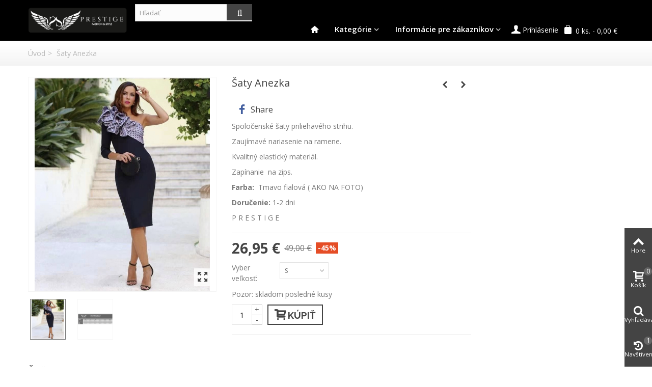

--- FILE ---
content_type: text/html; charset=utf-8
request_url: https://www.ssprestige.eu/product/1460-cierne-spolocenske-saty-svadobna-mamka-prestige.html
body_size: 19251
content:
<!DOCTYPE HTML>
<!--[if lt IE 7]> <html class="no-js lt-ie9 lt-ie8 lt-ie7" lang="sk-sk"><![endif]-->
<!--[if IE 7]><html class="no-js lt-ie9 lt-ie8 ie7" lang="sk-sk"><![endif]-->
<!--[if IE 8]><html class="no-js lt-ie9 ie8" lang="sk-sk"><![endif]-->
<!--[if gt IE 8]> <html class="no-js ie9" lang="sk-sk"><![endif]-->
<html lang="sk-sk">
	<head>
		<meta charset="utf-8" />
		<title>čierne spolocenske saty svadobna mamka prestige </title>
					<meta name="description" content="čierne spolocenske saty svadobna mamka prestige " />
						<meta name="robots" content="index,follow" />
				<meta name="viewport" content="width=device-width, minimum-scale=0.25, maximum-scale=1.6, initial-scale=1.0" />
        		<meta name="apple-mobile-web-app-capable" content="yes" />
		<link rel="icon" type="image/vnd.microsoft.icon" href="/img/favicon.ico?1701269666" />
		<link rel="shortcut icon" type="image/x-icon" href="/img/favicon.ico?1701269666" />
		        <link rel="apple-touch-icon" sizes="57x57" href="/modules/stthemeeditor/img/touch-icon-iphone-57.png" />
                        <link rel="apple-touch-icon" sizes="72x72" href="/modules/stthemeeditor/img/touch-icon-iphone-72.png" />
                        <link rel="apple-touch-icon" sizes="114x114" href="/modules/stthemeeditor/img/touch-icon-iphone-114.png" />
                        <link rel="apple-touch-icon" sizes="144x144" href="/modules/stthemeeditor/img/touch-icon-iphone-144.png" />
        														<link rel="stylesheet" href="/themes/panda/css/global.css" type="text/css" media="all" />
																<link rel="stylesheet" href="/themes/panda/css/autoload/highdpi.css" type="text/css" media="all" />
																<link rel="stylesheet" href="/themes/panda/css/autoload/responsive-tables.css" type="text/css" media="all" />
																<link rel="stylesheet" href="/themes/panda/css/autoload/uniform.default.css" type="text/css" media="all" />
																<link rel="stylesheet" href="/js/jquery/plugins/fancybox/jquery.fancybox.css" type="text/css" media="all" />
																<link rel="stylesheet" href="/themes/panda/css/product.css" type="text/css" media="all" />
																<link rel="stylesheet" href="/themes/panda/css/print.css" type="text/css" media="print" />
																<link rel="stylesheet" href="/js/jquery/plugins/bxslider/jquery.bxslider.css" type="text/css" media="all" />
																<link rel="stylesheet" href="https://fonts.googleapis.com/css?family=Open+Sans|Open+Sans:600|Open+Sans:700|Raleway:700" type="text/css" media="all" />
																<link rel="stylesheet" href="/themes/panda/css/responsive.css" type="text/css" media="all" />
																<link rel="stylesheet" href="/themes/panda/css/responsive-md.css" type="text/css" media="all" />
																<link rel="stylesheet" href="/themes/panda/css/responsive-lg.css" type="text/css" media="all" />
																<link rel="stylesheet" href="/themes/panda/css/responsive-lg-max.css" type="text/css" media="all" />
																<link rel="stylesheet" href="/modules/stthemeeditor/views/css/animate.min.css" type="text/css" media="all" />
																<link rel="stylesheet" href="/themes/panda/css/product_list.css" type="text/css" media="all" />
																<link rel="stylesheet" href="/js/jquery/ui/themes/base/jquery.ui.core.css" type="text/css" media="all" />
																<link rel="stylesheet" href="/js/jquery/ui/themes/base/jquery.ui.slider.css" type="text/css" media="all" />
																<link rel="stylesheet" href="/js/jquery/ui/themes/base/jquery.ui.theme.css" type="text/css" media="all" />
																<link rel="stylesheet" href="/themes/panda/css/modules/socialsharing/css/socialsharing.css" type="text/css" media="all" />
																<link rel="stylesheet" href="/themes/panda/css/modules/blockcategories/blockcategories.css" type="text/css" media="all" />
																<link rel="stylesheet" href="/themes/panda/css/modules/blocksearch/blocksearch.css" type="text/css" media="all" />
																<link rel="stylesheet" href="/js/jquery/plugins/autocomplete/jquery.autocomplete.css" type="text/css" media="all" />
																<link rel="stylesheet" href="/themes/panda/css/modules/blockspecials/blockspecials.css" type="text/css" media="all" />
																<link rel="stylesheet" href="/themes/panda/css/modules/stmegamenu/views/css/stmegamenu.css" type="text/css" media="all" />
																<link rel="stylesheet" href="/themes/panda/css/modules/blocksearch_mod/views/css/blocksearch.css" type="text/css" media="all" />
																<link rel="stylesheet" href="/themes/panda/css/modules/blockcart_mod/blockcart.css" type="text/css" media="all" />
																<link rel="stylesheet" href="/modules/stblog/views/css/stblog.css" type="text/css" media="all" />
																<link rel="stylesheet" href="/themes/panda/css/modules/productscategory/css/productscategory.css" type="text/css" media="all" />
																<link rel="stylesheet" href="/themes/panda/css/modules/crossselling/crossselling.css" type="text/css" media="all" />
																<link rel="stylesheet" href="/modules/sthoverimage/views/css/style.css" type="text/css" media="all" />
																<link rel="stylesheet" href="/modules/revsliderprestashop/views/css/rs-plugin/fonts/font-awesome/css/font-awesome.css" type="text/css" media="all" />
																<link rel="stylesheet" href="/modules/revsliderprestashop/views/css/rs-plugin/fonts/pe-icon-7-stroke/css/pe-icon-7-stroke.css" type="text/css" media="all" />
																<link rel="stylesheet" href="/modules/revsliderprestashop/views/css/rs-plugin/css/settings.css" type="text/css" media="all" />
																<link rel="stylesheet" href="/modules/revsliderprestashop/views/css/rs-plugin/css/dynamic-captions.css" type="text/css" media="all" />
																<link rel="stylesheet" href="/modules/revsliderprestashop/views/css/css/front.css" type="text/css" media="all" />
																<link rel="stylesheet" href="/themes/panda/css/modules/mailalerts/mailalerts.css" type="text/css" media="all" />
																	<link href="https://www.ssprestige.eu/modules/stthemeeditor/views/css/customer-s1.css" rel="stylesheet" type="text/css" media="all" />
										<script type="text/javascript">
var CUSTOMIZE_TEXTFIELD = 1;
var FancyboxI18nClose = 'Zavrieť';
var FancyboxI18nNext = 'Ďal&scaron;&iacute;';
var FancyboxI18nPrev = 'Predch&aacute;dzaj&uacute;ci';
var PS_CATALOG_MODE = false;
var addtocart_animation = 4;
var ajax_allowed = true;
var ajaxsearch = true;
var allowBuyWhenOutOfStock = false;
var attribute_anchor_separator = '-';
var attributesCombinations = [{"id_attribute":"2","id_attribute_group":"1","attribute":"m","group":"konfekcna_velkost"},{"id_attribute":"3","id_attribute_group":"1","attribute":"l","group":"konfekcna_velkost"},{"id_attribute":"1","id_attribute_group":"1","attribute":"s","group":"konfekcna_velkost"},{"id_attribute":"26","attribute":"xl","id_attribute_group":"1","group":"konfekcna_velkost"}];
var availableLaterValue = '';
var availableNowValue = '';
var baseDir = 'https://www.ssprestige.eu/';
var baseUri = 'https://www.ssprestige.eu/';
var blocksearch_hide_image = 0;
var blocksearch_type = 'top';
var cart_size_height = 51;
var cart_size_width = 45;
var click_on_header_cart = 0;
var combinations = {"16300":{"attributes_values":{"1":"S"},"attributes":[1],"price":0,"specific_price":{"id_specific_price":"1676","id_specific_price_rule":"0","id_cart":"0","id_product":"1460","id_shop":"0","id_shop_group":"0","id_currency":"0","id_country":"0","id_group":"0","id_customer":"0","id_product_attribute":"0","price":"-1.000000","from_quantity":"1","reduction":"0.450000","reduction_tax":"1","reduction_type":"percentage","from":"0000-00-00 00:00:00","to":"0000-00-00 00:00:00","score":"32"},"ecotax":0,"weight":0,"quantity":1,"reference":"","unit_impact":0,"minimal_quantity":"1","date_formatted":"","available_date":"","id_image":-1,"list":"'1'"},"16301":{"attributes_values":{"1":"M"},"attributes":[2],"price":0,"specific_price":{"id_specific_price":"1676","id_specific_price_rule":"0","id_cart":"0","id_product":"1460","id_shop":"0","id_shop_group":"0","id_currency":"0","id_country":"0","id_group":"0","id_customer":"0","id_product_attribute":"0","price":"-1.000000","from_quantity":"1","reduction":"0.450000","reduction_tax":"1","reduction_type":"percentage","from":"0000-00-00 00:00:00","to":"0000-00-00 00:00:00","score":"32"},"ecotax":0,"weight":0,"quantity":1,"reference":"","unit_impact":0,"minimal_quantity":"1","date_formatted":"","available_date":"","id_image":-1,"list":"'2'"},"16302":{"attributes_values":{"1":"L"},"attributes":[3],"price":0,"specific_price":{"id_specific_price":"1676","id_specific_price_rule":"0","id_cart":"0","id_product":"1460","id_shop":"0","id_shop_group":"0","id_currency":"0","id_country":"0","id_group":"0","id_customer":"0","id_product_attribute":"0","price":"-1.000000","from_quantity":"1","reduction":"0.450000","reduction_tax":"1","reduction_type":"percentage","from":"0000-00-00 00:00:00","to":"0000-00-00 00:00:00","score":"32"},"ecotax":0,"weight":0,"quantity":1,"reference":"","unit_impact":0,"minimal_quantity":"1","date_formatted":"","available_date":"","id_image":-1,"list":"'3'"},"16303":{"attributes_values":{"1":"XL"},"attributes":[26],"price":0,"specific_price":{"id_specific_price":"1676","id_specific_price_rule":"0","id_cart":"0","id_product":"1460","id_shop":"0","id_shop_group":"0","id_currency":"0","id_country":"0","id_group":"0","id_customer":"0","id_product_attribute":"0","price":"-1.000000","from_quantity":"1","reduction":"0.450000","reduction_tax":"1","reduction_type":"percentage","from":"0000-00-00 00:00:00","to":"0000-00-00 00:00:00","score":"32"},"ecotax":0,"weight":0,"quantity":0,"reference":"","unit_impact":0,"minimal_quantity":"1","date_formatted":"","available_date":"","id_image":-1,"list":"'26'"}};
var combinationsFromController = {"16300":{"attributes_values":{"1":"S"},"attributes":[1],"price":0,"specific_price":{"id_specific_price":"1676","id_specific_price_rule":"0","id_cart":"0","id_product":"1460","id_shop":"0","id_shop_group":"0","id_currency":"0","id_country":"0","id_group":"0","id_customer":"0","id_product_attribute":"0","price":"-1.000000","from_quantity":"1","reduction":"0.450000","reduction_tax":"1","reduction_type":"percentage","from":"0000-00-00 00:00:00","to":"0000-00-00 00:00:00","score":"32"},"ecotax":0,"weight":0,"quantity":1,"reference":"","unit_impact":0,"minimal_quantity":"1","date_formatted":"","available_date":"","id_image":-1,"list":"'1'"},"16301":{"attributes_values":{"1":"M"},"attributes":[2],"price":0,"specific_price":{"id_specific_price":"1676","id_specific_price_rule":"0","id_cart":"0","id_product":"1460","id_shop":"0","id_shop_group":"0","id_currency":"0","id_country":"0","id_group":"0","id_customer":"0","id_product_attribute":"0","price":"-1.000000","from_quantity":"1","reduction":"0.450000","reduction_tax":"1","reduction_type":"percentage","from":"0000-00-00 00:00:00","to":"0000-00-00 00:00:00","score":"32"},"ecotax":0,"weight":0,"quantity":1,"reference":"","unit_impact":0,"minimal_quantity":"1","date_formatted":"","available_date":"","id_image":-1,"list":"'2'"},"16302":{"attributes_values":{"1":"L"},"attributes":[3],"price":0,"specific_price":{"id_specific_price":"1676","id_specific_price_rule":"0","id_cart":"0","id_product":"1460","id_shop":"0","id_shop_group":"0","id_currency":"0","id_country":"0","id_group":"0","id_customer":"0","id_product_attribute":"0","price":"-1.000000","from_quantity":"1","reduction":"0.450000","reduction_tax":"1","reduction_type":"percentage","from":"0000-00-00 00:00:00","to":"0000-00-00 00:00:00","score":"32"},"ecotax":0,"weight":0,"quantity":1,"reference":"","unit_impact":0,"minimal_quantity":"1","date_formatted":"","available_date":"","id_image":-1,"list":"'3'"},"16303":{"attributes_values":{"1":"XL"},"attributes":[26],"price":0,"specific_price":{"id_specific_price":"1676","id_specific_price_rule":"0","id_cart":"0","id_product":"1460","id_shop":"0","id_shop_group":"0","id_currency":"0","id_country":"0","id_group":"0","id_customer":"0","id_product_attribute":"0","price":"-1.000000","from_quantity":"1","reduction":"0.450000","reduction_tax":"1","reduction_type":"percentage","from":"0000-00-00 00:00:00","to":"0000-00-00 00:00:00","score":"32"},"ecotax":0,"weight":0,"quantity":0,"reference":"","unit_impact":0,"minimal_quantity":"1","date_formatted":"","available_date":"","id_image":-1,"list":"'26'"}};
var comparator_max_item = 0;
var comparedProductsIds = [];
var contentOnly = false;
var currency = {"id":1,"name":"Euro","iso_code":"EUR","iso_code_num":"978","sign":"\u20ac","blank":"1","conversion_rate":"1.000000","deleted":"0","format":"2","decimals":"1","active":"1","prefix":"","suffix":" \u20ac","id_shop_list":null,"force_id":false};
var currencyBlank = 1;
var currencyFormat = 2;
var currencyRate = 1;
var currencySign = '€';
var currentDate = '2026-01-31 13:25:34';
var customerGroupWithoutTax = false;
var customizationFields = false;
var customizationId = null;
var customizationIdMessage = 'Prispôsobenie č.';
var default_eco_tax = 0;
var delete_txt = 'Odstrániť';
var discount_percentage = 1;
var discount_percentage_off = 'Zľava';
var discount_percentage_save = 'Uložiť';
var displayDiscountPrice = '0';
var displayList = false;
var displayPrice = 0;
var doesntExist = 'Zvolený model produktu neexistuje. Zvoľte si prosím iný.';
var doesntExistNoMore = 'Produkt s požadovanými parametrami už nie je na sklade';
var doesntExistNoMoreBut = 'ale je k dispozícii s inými.';
var ecotaxTax_rate = 0;
var fieldRequired = 'Vyplňte všetky povinné údaje a potom prispôsobenie uložte.';
var freeProductTranslation = 'Zadarmo';
var freeShippingTranslation = 'Doručenie zadarmo';
var generated_date = 1769862334;
var groupReduction = 0;
var hasDeliveryAddress = false;
var highDPI = false;
var hover_display_cp = 1;
var idDefaultImage = 6315;
var id_lang = 1;
var id_product = 1460;
var img_dir = 'https://www.ssprestige.eu/themes/panda/img/';
var img_prod_dir = 'https://www.ssprestige.eu/img/p/';
var img_ps_dir = 'https://www.ssprestige.eu/img/';
var instantsearch = false;
var isGuest = 0;
var isLogged = 0;
var isMobile = false;
var jqZoomEnabled = false;
var mailalerts_already = 'Pre zvolený produkt už odoberáte upozornenia';
var mailalerts_invalid = 'Tvar Vašej e-mailovej adresy nie je platný';
var mailalerts_placeholder = 'vas@email.sk';
var mailalerts_registered = 'Požadovaná notifikácia bola zaregistrovaná';
var mailalerts_url_add = 'https://www.ssprestige.eu/module/mailalerts/actions?process=add';
var mailalerts_url_check = 'https://www.ssprestige.eu/module/mailalerts/actions?process=check';
var maxQuantityToAllowDisplayOfLastQuantityMessage = 3;
var max_item = 'Porovnávať nemôžete viac, ako 0 produktov';
var min_item = 'Vyberte prosím najmenej jeden produkt';
var minimalQuantity = 1;
var noTaxForThisProduct = true;
var oosHookJsCodeFunctions = [];
var page_name = 'product';
var priceDisplayMethod = 0;
var priceDisplayPrecision = 2;
var pro_main_image_trans = 0;
var productAvailableForOrder = true;
var productBasePriceTaxExcl = 49;
var productBasePriceTaxExcluded = 49;
var productBasePriceTaxIncl = 49;
var productHasAttributes = true;
var productPrice = 26.95;
var productPriceTaxExcluded = 49;
var productPriceTaxIncluded = 49;
var productPriceWithoutReduction = 49;
var productReference = '';
var productShowPrice = true;
var productUnitPriceRatio = 0;
var product_fileButtonHtml = 'Vyberte súbor';
var product_fileDefaultHtml = 'Žiadny zvolený súbor';
var product_specific_price = {"id_specific_price":"1676","id_specific_price_rule":"0","id_cart":"0","id_product":"1460","id_shop":"0","id_shop_group":"0","id_currency":"0","id_country":"0","id_group":"0","id_customer":"0","id_product_attribute":"0","price":"-1.000000","from_quantity":"1","reduction":"0.450000","reduction_tax":"1","reduction_type":"percentage","from":"0000-00-00 00:00:00","to":"0000-00-00 00:00:00","score":"32"};
var quantitiesDisplayAllowed = false;
var quantityAvailable = 0;
var quickView = true;
var quickViewCaller = null;
var reduction_percent = 45;
var reduction_price = 0;
var removingLinkText = 'odstrániť produkt z nákupného košíka';
var roundMode = 2;
var search_url = 'https://www.ssprestige.eu/vyhladavanie';
var sharing_img = 'https://www.ssprestige.eu/6315/cierne-spolocenske-saty-svadobna-mamka-prestige.jpg';
var sharing_name = 'Šaty Anezka';
var sharing_url = 'https://www.ssprestige.eu/product/1460-cierne-spolocenske-saty-svadobna-mamka-prestige.html';
var specific_currency = false;
var specific_price = -1;
var st_is_mobile_device = false;
var st_is_rtl = 0;
var st_responsive = 1;
var st_responsive_max = 1;
var st_retina = 1;
var st_sticky_mobile_header = 2;
var st_sticky_mobile_header_height = 0;
var st_submemus_animation = 0;
var static_token = 'd3e1f98d5f605f51ccde3a23d4805c3f';
var sticky_option = 4;
var stock_management = 1;
var taxRate = 0;
var toBeDetermined = 'Bude určené';
var token = 'd3e1f98d5f605f51ccde3a23d4805c3f';
var upToTxt = 'viac ako';
var uploading_in_progress = 'Prebieha nahrávanie, čakajte prosím...';
var usingSecureMode = true;
</script>

						<script type="text/javascript" src="/js/jquery/jquery-1.11.0.min.js"></script>
						<script type="text/javascript" src="/js/jquery/jquery-migrate-1.2.1.min.js"></script>
						<script type="text/javascript" src="/js/jquery/plugins/jquery.easing.js"></script>
						<script type="text/javascript" src="/js/tools.js"></script>
						<script type="text/javascript" src="/themes/panda/js/global.js"></script>
						<script type="text/javascript" src="/themes/panda/js/autoload/10-bootstrap.min.js"></script>
						<script type="text/javascript" src="/themes/panda/js/autoload/15-jquery.total-storage.min.js"></script>
						<script type="text/javascript" src="/themes/panda/js/autoload/15-jquery.uniform-modified.js"></script>
						<script type="text/javascript" src="/js/jquery/plugins/fancybox/jquery.fancybox.js"></script>
						<script type="text/javascript" src="/js/jquery/plugins/jquery.idTabs.js"></script>
						<script type="text/javascript" src="/js/jquery/plugins/jquery.scrollTo.js"></script>
						<script type="text/javascript" src="/js/jquery/plugins/jquery.serialScroll.js"></script>
						<script type="text/javascript" src="/js/jquery/plugins/bxslider/jquery.bxslider.js"></script>
						<script type="text/javascript" src="/themes/panda/js/product.js"></script>
						<script type="text/javascript" src="/modules/stthemeeditor/views/js/owl.carousel.js"></script>
						<script type="text/javascript" src="/modules/stthemeeditor/views/js/easyzoom.js"></script>
						<script type="text/javascript" src="/modules/stthemeeditor/views/js/perfect-scrollbar.js"></script>
						<script type="text/javascript" src="/modules/stthemeeditor/views/js/jquery.parallax-1.1.3.js"></script>
						<script type="text/javascript" src="/js/jquery/plugins/jquery.hoverIntent.js"></script>
						<script type="text/javascript" src="/modules/socialsharing/js/socialsharing.js"></script>
						<script type="text/javascript" src="/themes/panda/js/tools/treeManagement.js"></script>
						<script type="text/javascript" src="/js/jquery/plugins/autocomplete/jquery.autocomplete.js"></script>
						<script type="text/javascript" src="/themes/panda/js/modules/blocksearch/blocksearch.js"></script>
						<script type="text/javascript" src="/modules/stmegamenu/views/js/stmegamenu.js"></script>
						<script type="text/javascript" src="/modules/blocksearch_mod/views/js/blocksearch.js"></script>
						<script type="text/javascript" src="/modules/blockcart_mod/views/js/ajax-cart.js"></script>
						<script type="text/javascript" src="/modules/stproductlinknav/views/js/stproductlinknav.js"></script>
						<script type="text/javascript" src="/modules/stblog/views/js/jquery.fitvids.js"></script>
						<script type="text/javascript" src="/modules/stblog/views/js/stblog.js"></script>
						<script type="text/javascript" src="/modules/stblogcomments/views/js/stblogcomments.js"></script>
						<script type="text/javascript" src="/themes/panda/js/modules/productscategory/js/productscategory.js"></script>
						<script type="text/javascript" src="/themes/panda/js/modules/crossselling/js/crossselling.js"></script>
						<script type="text/javascript" src="/modules/steasytabs/views/js/steasytabs.js"></script>
						<script type="text/javascript" src="/modules/sthoverimage/views/js/sthoverimage.js"></script>
						<script type="text/javascript" src="/modules/blockviewed_mod/views/js/blockviewed.js"></script>
						<script type="text/javascript" src="/modules/stnewsletter/views/js/stnewsletter.js"></script>
						<script type="text/javascript" src="/js/jquery/plugins/jquery.cooki-plugin.js"></script>
						<script type="text/javascript" src="/modules/stcountdown/views/js/countdown.min.js"></script>
						<script type="text/javascript" src="/modules/revsliderprestashop/views/js/rs-plugin/js/jquery.themepunch.tools.min.js"></script>
						<script type="text/javascript" src="/modules/revsliderprestashop/views/js/rs-plugin/js/jquery.themepunch.revolution.js"></script>
						<script type="text/javascript" src="/themes/panda/js/modules/mailalerts/mailalerts.js"></script>
									<meta property="og:type" content="product" />
<meta property="og:url" content="https://www.ssprestige.eu/product/1460-cierne-spolocenske-saty-svadobna-mamka-prestige.html" />
<meta property="og:title" content="čierne spolocenske saty svadobna mamka prestige " />
<meta property="og:site_name" content="PRESTIGE fashion" />
<meta property="og:description" content="čierne spolocenske saty svadobna mamka prestige " />
<meta property="og:image" content="https://www.ssprestige.eu/6315-large_default/cierne-spolocenske-saty-svadobna-mamka-prestige.jpg" />
<meta property="product:pretax_price:amount" content="26.95" />
<meta property="product:pretax_price:currency" content="EUR" />
<meta property="product:price:amount" content="26.95" />
<meta property="product:price:currency" content="EUR" />
<style type="text/css">.st_banner_block_1 .style_content, a.st_banner_block_1 , .st_banner_block_1 .style_content a{color:#ffffff;} .st_banner_block_1 .icon_line:after, .st_banner_block_1 .icon_line:before{background-color:#ffffff;} .st_banner_block_1 .line, .st_banner_block_1 .btn{border-color:#ffffff;}.st_banner_block_2 .style_content, a.st_banner_block_2 , .st_banner_block_2 .style_content a{color:#ffffff;} .st_banner_block_2 .icon_line:after, .st_banner_block_2 .icon_line:before{background-color:#ffffff;} .st_banner_block_2 .line, .st_banner_block_2 .btn{border-color:#ffffff;}.st_banner_block_3 .style_content, a.st_banner_block_3 , .st_banner_block_3 .style_content a{color:#ffffff;} .st_banner_block_3 .icon_line:after, .st_banner_block_3 .icon_line:before{background-color:#ffffff;} .st_banner_block_3 .line, .st_banner_block_3 .btn{border-color:#ffffff;}.st_banner_block_4 .style_content, a.st_banner_block_4 , .st_banner_block_4 .style_content a{color:#ffffff;} .st_banner_block_4 .icon_line:after, .st_banner_block_4 .icon_line:before{background-color:#ffffff;} .st_banner_block_4 .line, .st_banner_block_4 .btn{border-color:#ffffff;}</style>
<style type="text/css">#easycontent_9 .style_content, #easycontent_9 .style_content a{color:#ffffff;} #easycontent_9 .icon_line:after, #easycontent_9 .icon_line:before{background-color:#ffffff;} #easycontent_9 .line{border-color:#ffffff;}#easycontent_9 {padding-top:20px;}#easycontent_9 {padding-bottom:20px;}</style>
<style type="text/css">.special-products_block_center_container .products_slider .owl-theme.owl-navigation-tr .owl-controls .owl-buttons div.disabled,.special-products_block_center_container .products_slider .owl-theme.owl-navigation-tr .owl-controls .owl-buttons div.disabled:hover{background-color:transplanted;}</style>
<style type="text/css">.new-products_block_center_container .products_slider .owl-theme.owl-navigation-tr .owl-controls .owl-buttons div.disabled,.new-products_block_center_container .products_slider .owl-theme.owl-navigation-tr .owl-controls .owl-buttons div.disabled:hover{background-color:transplanted;}</style>
<style type="text/css">.featured_products_sldier_block_center_container .products_slider .owl-theme.owl-navigation-tr .owl-controls .owl-buttons div.disabled,.featured_products_sldier_block_center_container .products_slider .owl-theme.owl-navigation-tr .owl-controls .owl-buttons div.disabled:hover{background-color:transplanted;}</style>
<style type="text/css">.parallax_text_con_3 .style_content, .parallax_text_con_3 .style_content a{color:#444444;} .parallax_text_con_3 .icon_line:after, .parallax_text_con_3 .icon_line:before{background-color:#444444;} .parallax_text_con_3 .line, .parallax_text_con_3 .btn{border-color:#444444;}#parallax_box_2{background-image: url(https://www.ssprestige.eu/upload/stparallax/38724d8c9fe82dce44a10e53f07725b4.jpg);}#parallax_box_2{padding-top:150px;}#parallax_box_2{padding-bottom:150px;}</style>
<style type="text/css">.st_owl_carousel_block_1 .style_content, .st_owl_carousel_block_1 .style_content a{color:#ffffff;} .st_owl_carousel_block_1 .icon_line:after, .st_owl_carousel_block_1 .icon_line:before{background-color:#ffffff;} .st_owl_carousel_block_1 .line, .st_owl_carousel_block_1 .btn{border-color:#ffffff;}.st_owl_carousel_block_2 .style_content, .st_owl_carousel_block_2 .style_content a{color:#ffffff;} .st_owl_carousel_block_2 .icon_line:after, .st_owl_carousel_block_2 .icon_line:before{background-color:#ffffff;} .st_owl_carousel_block_2 .line, .st_owl_carousel_block_2 .btn{border-color:#ffffff;}.st_owl_carousel_block_3 .style_content, .st_owl_carousel_block_3 .style_content a{color:#ffffff;} .st_owl_carousel_block_3 .icon_line:after, .st_owl_carousel_block_3 .icon_line:before{background-color:#ffffff;} .st_owl_carousel_block_3 .line, .st_owl_carousel_block_3 .btn{border-color:#ffffff;}.st_owl_carousel_block_4 .style_content, .st_owl_carousel_block_4 .style_content a{color:#ffffff;} .st_owl_carousel_block_4 .icon_line:after, .st_owl_carousel_block_4 .icon_line:before{background-color:#ffffff;} .st_owl_carousel_block_4 .line, .st_owl_carousel_block_4 .btn{border-color:#ffffff;}#st_owl_carousel-2.owl-theme .owl-controls .owl-page span{background-color:#cccccc;}#st_owl_carousel-2.owl-theme .owl-controls .owl-page.active span{background-color:#ffffff;}</style>
<style type="text/css">.best-sellers_block_center_container .products_slider .owl-theme.owl-navigation-tr .owl-controls .owl-buttons div.disabled,.best-sellers_block_center_container .products_slider .owl-theme.owl-navigation-tr .owl-controls .owl-buttons div.disabled:hover{background-color:transplanted;}</style>
<script type="text/javascript">
// <![CDATA[

blog_flexslider_options = {
	
    autoPlay : false,
    slideSpeed: 400,
    stopOnHover: true,
    
};
//]]>
</script>
<style type="text/css">body#index .st_blog_recent_article_container .products_slider .owl-theme.owl-navigation-tr .owl-controls .owl-buttons div.disabled,body#index .st_blog_recent_article_container .products_slider .owl-theme.owl-navigation-tr .owl-controls .owl-buttons div.disabled:hover{background-color:transplanted;}</style>
<!-- AddThis Header BEGIN -->
<meta property="og:site_name" content="PRESTIGE fashion" />
<meta property="og:url" content="http://www.ssprestige.eu/product/1460-cierne-spolocenske-saty-svadobna-mamka-prestige.html" />
<meta property="og:type" content="product" />
<meta property="og:title" content="Šaty Anezka" />
<meta property="og:description" content="Spoločenské šaty priliehavého strihu.
Zaujímavé nariasenie na ramene.
Kvalitný elastický materiál.
Zapínanie  na zips.
Farba:  Tmavo fialová ( AKO NA FOTO)
Doručenie: 1-2 dni

P R E S T I G E" />
<meta property="og:image" content="https://www.ssprestige.eu/6315-thickbox_default/cierne-spolocenske-saty-svadobna-mamka-prestige.jpg" />

<!-- AddThis Header END --><style type="text/css">#st_news_letter_1 .st_news_letter_form_inner{width:258px;}#st_news_letter_1 .st_news_letter_input{height:35px;}#st_news_letter_1 .st_news_letter_submit{height:35px;line-height:31px;}</style>
<style type="text/css">.countdown_timer.countdown_style_0 div{padding-top:11px;padding-bottom:11px;}.countdown_timer.countdown_style_0 div span{height:22px;line-height:22px;}.countdown_timer.countdown_style_0 div{border-right:none;}</style>
<script type="text/javascript">
//<![CDATA[

var s_countdown_all = 0;
var s_countdown_id_products = [75,178,1579];
jQuery(function($) {
    $('.s_countdown_block .s_countdown_timer, .c_countdown_timer').each(function() {
        var that = $(this), finalDate = $(this).data('countdown'), id = that.data('id-product'), countdown_pro = $(this).hasClass('countdown_pro');
        
        if (s_countdown_all || $.inArray(id, s_countdown_id_products) > -1)
        {
            that.countdown(finalDate).on('update.countdown', function(event) {
                
                                var format = '<div><span class="countdown_number">%D</span><span class="countdown_text">'+((event.offset.totalDays == 1) ? "deň" : "dní")+'</span></div><div><span class="countdown_number">%H</span><span class="countdown_text">hod.</span></div><div><span class="countdown_number">%M</span><span class="countdown_text">min.</span></div><div><span class="countdown_number">%S</span><span class="countdown_text">sek.</span></div>';
                if(countdown_pro)
                    format = '%D '+((event.offset.totalDays == 1) ? "deň" : "dní")+' %H hod. %M min. %S sek.';
                                
                that.html(event.strftime(format));
            }).on('finish.countdown',function(event){
                window.location.reload(true);
            });
            if(countdown_pro)
                that.closest('.countdown_outer_box').addClass('counting');
            else
                that.addClass('counting');
        }
    });
    $('.s_countdown_block .s_countdown_perm, .c_countdown_perm, .countdown_pro_perm').each(function() {
        if (s_countdown_all || $.inArray($(this).data('id-product'), s_countdown_id_products) > -1)
            $(this).addClass('counting');
    });
});    
 
//]]>
</script>

			</head>
		<body id="product" class="product product-1460 product-cierne-spolocenske-saty-svadobna-mamka-prestige category-2 category-product hide-left-column hide-right-column lang_sk 
					 slide_lr_column 	">
					<!--[if lt IE 9]>
		<p class="alert alert-warning">Please upgrade to Internet Explorer version 9 or download Firefox, Opera, Safari or Chrome.</p>
		<![endif]-->
		<div id="st-container" class="st-container st-effect-0">
			<div class="st-pusher">
				<div class="st-content"><!-- this is the wrapper for the content -->
					<div class="st-content-inner">
		<div id="body_wrapper">
						<div class="header-container  transparent-header  ">
				<header id="header">
															
		            		            		            <section id="mobile_bar" class="animated fast">
		            	<div class="container">
		                	<div id="mobile_bar_container" class=" mobile_bar_center_layout">
		                				                		<div id="mobile_bar_left">
		                			<div id="mobile_bar_left_inner"><a id="mobile_bar_menu_tri" class="mobile_bar_tri " href="javascript:;" rel="nofollow">
    <i class="icon-menu icon_btn icon-1x"></i>
    <span class="mobile_bar_tri_text">Menu</span>
</a></div>
		                		</div>
		                				                		<div id="mobile_bar_center">
		                			<a id="mobile_header_logo" href="https://www.ssprestige.eu/" title="PRESTIGE fashion">
										<img class="logo replace-2x" src="https://www.ssprestige.eu/img/ssprestige-logo-1502786771.jpg"  alt="PRESTIGE fashion" width="929" height="268"/>
									</a>
		                		</div>
		                		<div id="mobile_bar_right">
		                			<div id="mobile_bar_right_inner"><!-- /MODULE mobile cart -->
<a id="mobile_bar_cart_tri" href="javascript:;" rel="nofollow" title="Košík" class="">
	<div class="ajax_cart_bag">
		<span class="ajax_cart_quantity amount_circle ">0</span>
		<span class="ajax_cart_bg_handle"></span>
		<i class="icon-glyph icon_btn"></i>
	</div>
	<span class="mobile_bar_tri_text">Košík</span>
</a>
<!-- /MODULE mobile cart --></div>
		                		</div>
		                	</div>
		                </div>
		            </section>
		            		            
					<div id="header_primary" class="animated fast">
						<div class="wide_container">
							<div class="container">
								<div id="header_primary_row" class="row">
									<div id="header_left" class="col-sm-12 col-md-2 clearfix">
																					<a id="logo_left" href="https://www.ssprestige.eu/" title="PRESTIGE fashion">
												<img class="logo replace-2x" src="https://www.ssprestige.eu/img/ssprestige-logo-1502786771.jpg"  alt="PRESTIGE fashion" width="929" height="268"/>
											</a>
																													</div>
																		<div id="header_right" class="col-sm-12 col-md-10">
										<div id="header_top" class="row">
																						<div id="header_top_right" class="col-sm-12 col-md-12 clearfix">
												<!-- Block search module TOP -->
<div id="search_block_top" class="col-sm-4 clearfix">
	<form id="searchbox" method="get" action="//www.ssprestige.eu/vyhladavanie" >
		<input type="hidden" name="controller" value="search" />
		<input type="hidden" name="orderby" value="position" />
		<input type="hidden" name="orderway" value="desc" />
		<input class="search_query form-control" type="text" id="search_query_top" name="search_query" placeholder="Hľadať" value="" />
		<button type="submit" name="submit_search" class="btn btn-default button-search">
			<span>Hľadať</span>
		</button>
	</form>
</div>
<!-- /Block search module TOP -->
											</div>
										</div>
																				<div id="header_bottom" class="clearfix">
											<!-- MODULE Block cart -->
	<div class="shopping_cart shopping_cart_mod  top_bar_item  shopping_cart_style_1 ">
		<a href="https://www.ssprestige.eu/objednavka" id="shopping_cart" title="Zobraziť nákupný košík" rel="nofollow" class="header_item">
			<div class="ajax_cart_bag ">
				<span class="ajax_cart_quantity amount_circle ">0</span>
				<span class="ajax_cart_bg_handle"></span>
				<i class="icon-glyph icon_btn"></i>
			</div>
			<span class="cart_text">Nákupný košík</span>
			<span class="ajax_cart_quantity">0</span>
			<span class="ajax_cart_product_txt">ks.</span>
			<span class="ajax_cart_split">-</span>
			<span class="ajax_cart_total">
									0,00 €
							</span>
					</a>
					<div id="cart_block" class="cart_block exclusive">
				<div class="block_content">
					<!-- block list of products -->
					<div class="cart_block_list">
												<p class="cart_block_no_products alert alert-warning">
							Žiadne produkty
						</p>
																		<div class="cart-prices  unvisible">
							<div class="cart-prices-line first-line">
								<span class="price cart_block_shipping_cost ajax_cart_shipping_cost unvisible">
																			Bude určené																	</span>
								<span class="unvisible">
									Doprava
								</span>
							</div>
																					<div class="cart-prices-line last-line">
								<span class="price cart_block_total ajax_block_cart_total">0,00 €</span>
								<span>Spolu</span>
							</div>
													</div>
						<p class="cart-buttons  unvisible ">
							<a id="button_order_cart" class="btn btn-default" href="https://www.ssprestige.eu/objednavka" title="Pokladňa" rel="nofollow">Pokladňa</a>
						</p>
					</div>
				</div>
			</div><!-- .cart_block -->
			</div>


<!-- /MODULE Block cart --><!-- Block user information module NAV  -->
			<a class="login top_bar_item" href="https://www.ssprestige.eu/ucet" rel="nofollow" title="Prihlásiť sa do zákazníckeho účtu">
			<span class="header_item"><i class="icon-user-1 icon-mar-lr2 icon-large"></i>Prihlásenie</span>
		</a>
			<!-- /Block usmodule NAV -->
<div id="st_mega_menu_container" class="animated fast">
	<div class="container">
	<nav id="st_mega_menu_wrap" role="navigation">
		<ul class="st_mega_menu clearfix mu_level_0">
						<li id="st_menu_1" class="ml_level_0 m_alignment_0">
			<a id="st_ma_1" href="https://www.ssprestige.eu/" class="ma_level_0 ma_icon" title=""><i class="icon-home"></i></a>
					</li>
					<li id="st_menu_6" class="ml_level_0 m_alignment_0">
			<a id="st_ma_6" href="https://www.ssprestige.eu/" class="ma_level_0 is_parent" title="Categories">Kategórie</a>
									<ul id="st_menu_multi_level_6" class="stmenu_sub stmenu_multi_level">
																																			 
								<li class="ml_level_1">
																		<a href="https://www.ssprestige.eu/41-vianoce-2025" title="VIANOCE 2025"  class="ma_level_1 ma_item ">VIANOCE 2025</a>
																	</li>
							 
								<li class="ml_level_1">
																		<a href="https://www.ssprestige.eu/42-saty" title="ŠATY"  class="ma_level_1 ma_item ">ŠATY</a>
																	</li>
							 
								<li class="ml_level_1">
																		<a href="https://www.ssprestige.eu/40-detske-oblecenie-a-doplnky" title="Detské oblečenie a doplnky"  class="ma_level_1 ma_item ">Detské oblečenie a doplnky</a>
																	</li>
							 
								<li class="ml_level_1">
																		<a href="https://www.ssprestige.eu/3-kratke-saty-short-dress" title="Krátke šaty - Short Dress"  class="ma_level_1 ma_item ">Krátke šaty - Short Dress</a>
																	</li>
							 
								<li class="ml_level_1">
																		<a href="https://www.ssprestige.eu/12-dlhe-saty-maxi-dress" title="Dlhé šaty - Maxi dress"  class="ma_level_1 ma_item ">Dlhé šaty - Maxi dress</a>
																	</li>
							 
								<li class="ml_level_1">
																		<a href="https://www.ssprestige.eu/32-svadobne-saty" title="SVADOBNÉ ŠATY"  class="ma_level_1 ma_item ">SVADOBNÉ ŠATY</a>
																	</li>
							 
								<li class="ml_level_1">
																		<a href="https://www.ssprestige.eu/25-svadobne-mamy-wedding-guests" title="Svadobné mamy - Wedding guests"  class="ma_level_1 ma_item ">Svadobné mamy - Wedding guests</a>
																	</li>
							 
								<li class="ml_level_1">
																		<a href="https://www.ssprestige.eu/16-bluzky-tricka-blouses-shirts" title="Blúzky, tričká - Blouses, Shirts"  class="ma_level_1 ma_item ">Blúzky, tričká - Blouses, Shirts</a>
																	</li>
							 
								<li class="ml_level_1">
																		<a href="https://www.ssprestige.eu/28-body-body-suit" title="Body - Body suit"  class="ma_level_1 ma_item ">Body - Body suit</a>
																	</li>
							 
								<li class="ml_level_1">
																		<a href="https://www.ssprestige.eu/24-mikinytuniky-cardigan-tunic" title="Mikiny,tuniky-Cardigan, Tunic"  class="ma_level_1 ma_item ">Mikiny,tuniky-Cardigan, Tunic</a>
																	</li>
							 
								<li class="ml_level_1">
																		<a href="https://www.ssprestige.eu/36-damske-supravy" title="Dámske súpravy"  class="ma_level_1 ma_item ">Dámske súpravy</a>
																	</li>
							 
								<li class="ml_level_1">
																		<a href="https://www.ssprestige.eu/35-komplety" title="Komplety"  class="ma_level_1 ma_item ">Komplety</a>
																	</li>
							 
								<li class="ml_level_1">
																		<a href="https://www.ssprestige.eu/26-sukne-skirts" title="Sukne - Skirts"  class="ma_level_1 ma_item ">Sukne - Skirts</a>
																	</li>
							 
								<li class="ml_level_1">
																		<a href="https://www.ssprestige.eu/15-spodne-pradlo-lingerie" title="Spodné prádlo - Lingerie"  class="ma_level_1 ma_item ">Spodné prádlo - Lingerie</a>
																	</li>
							 
								<li class="ml_level_1">
																		<a href="https://www.ssprestige.eu/27-plavky-swimming-suit-bikiny" title="Plavky - Swimming suit, Bikiny"  class="ma_level_1 ma_item ">Plavky - Swimming suit, Bikiny</a>
																	</li>
							 
								<li class="ml_level_1">
																		<a href="https://www.ssprestige.eu/17-doplnky-accessories" title="Doplnky - Accessories"  class="ma_level_1 ma_item ">Doplnky - Accessories</a>
																	</li>
							 
								<li class="ml_level_1">
																		<a href="https://www.ssprestige.eu/18-vip-prestige" title="VIP Prestige"  class="ma_level_1 ma_item ">VIP Prestige</a>
																	</li>
							 
								<li class="ml_level_1">
																		<a href="https://www.ssprestige.eu/33-bundy-kabaty" title="Bundy, kabáty"  class="ma_level_1 ma_item ">Bundy, kabáty</a>
																	</li>
							 
								<li class="ml_level_1">
																		<a href="https://www.ssprestige.eu/14-dziny-leginy-jeans-leggins" title="Džíny, legíny - Jeans, Leggins"  class="ma_level_1 ma_item ">Džíny, legíny - Jeans, Leggins</a>
																	</li>
							 
								<li class="ml_level_1">
																		<a href="https://www.ssprestige.eu/13-overal-jumpsuit" title="Overal - Jumpsuit"  class="ma_level_1 ma_item ">Overal - Jumpsuit</a>
																	</li>
							 
								<li class="ml_level_1">
																		<a href="https://www.ssprestige.eu/22-nieco-pre-panov-for-men" title="Niečo pre PÁNOV - FOR MEN"  class="ma_level_1 ma_item ">Niečo pre PÁNOV - FOR MEN</a>
																	</li>
							 
								<li class="ml_level_1">
																		<a href="https://www.ssprestige.eu/23-clip-in-vlasy-clip-in-hair" title="Clip in VLASY - Clip in HAIR"  class="ma_level_1 ma_item ">Clip in VLASY - Clip in HAIR</a>
																	</li>
																													</ul>
	
					</li>
					<li id="st_menu_12" class="ml_level_0 m_alignment_0">
			<a id="st_ma_12" href="https://www.ssprestige.eu/" class="ma_level_0 is_parent" title="Categories">Informácie pre zákazníkov</a>
									<ul id="st_menu_multi_level_12" class="stmenu_sub stmenu_multi_level">
																												<li class="ml_level_1">
														<a id="st_ma_13" href="https://www.ssprestige.eu/content/1-dodacie-podmienky" title="Dodacie podmienky"  class="ma_level_1 ma_item ">Dodacie podmienky</a>
													</li>
																																								<li class="ml_level_1">
														<a id="st_ma_14" href="https://www.ssprestige.eu/content/3-obchodne-podmienky" title="Obchodné podmienky"  class="ma_level_1 ma_item ">Obchodné podmienky</a>
													</li>
																</ul>
	
					</li>
	</ul>
	</nav>
	</div>
</div>

										</div>
																			</div>
								</div>
							</div>
						</div>
					</div>
																						            				</header>
			</div>
			                        	
                        <!-- Breadcrumb -->         
                        <div id="breadcrumb_wrapper" class=""><div class="container"><div class="row">
                <div class="col-xs-12 clearfix">
                	
<!-- Breadcrumb -->
<section class="breadcrumb"  xmlns:v="http://rdf.data-vocabulary.org/#">
    <ul itemprop="breadcrumb">
	<li typeof="v:Breadcrumb"><a class="home" href="https://www.ssprestige.eu/" title="Sp&auml;ť na &uacute;vod" rel="v:url" property="v:title">&Uacute;vod</a></li><li class="navigation-pipe">&gt;</li>
					<li><span>Šaty Anezka</span></li>
			    </ul>
</section>
<!-- /Breadcrumb -->
                </div>
            </div></div></div>
            			<!--/ Breadcrumb -->
			<div class="columns-container">
				<div id="columns" class="container">
															<div class="row">
																		<div id="center_column" class="center_column col-xs-12 col-sm-12">
	

							
													
                                                        
	<div itemscope itemtype="https://schema.org/Product">
	<meta itemprop="url" content="https://www.ssprestige.eu/product/1460-cierne-spolocenske-saty-svadobna-mamka-prestige.html">	<div class="primary_block row">
						<!-- left infos-->
		<div class="pb-left-column col-xs-12 col-sm-4 col-md-4 ">
			<!-- product img-->
			<div id="image-block" class="clearfix">
				
									<div id="view_full_size">
						<div id="bigpic_list_frame" class="owl-carousel owl-navigation-lr  owl-navigation-rectangle ">
																																										<div class="item">
								<div id="bigpic_6315" class="  bigpic_item easyzoom--overlay">
									<a href="https://www.ssprestige.eu/6315-thickbox_default/cierne-spolocenske-saty-svadobna-mamka-prestige.jpg"  data-fancybox-group="other-views" class="fancybox shown replace-2x"  title="Šaty Anezka">
										<img class="replace-2x img-responsive"  src="https://www.ssprestige.eu/6315-large_default/cierne-spolocenske-saty-svadobna-mamka-prestige.jpg" height="420" width="368"  title="Šaty Anezka" alt="Šaty Anezka" itemprop="image" />
										<span class="span_link no-print"><i class="icon-resize-full icon-0x"></i></span>									</a>
								</div>
															</div>
																																										<div class="item">
								<div id="bigpic_6316" class="  bigpic_item easyzoom--overlay">
									<a href="https://www.ssprestige.eu/6316-thickbox_default/cierne-spolocenske-saty-svadobna-mamka-prestige.jpg"  data-fancybox-group="other-views" class="fancybox replace-2x"  title="Šaty Anezka">
										<img class="replace-2x img-responsive"  src="https://www.ssprestige.eu/6316-large_default/cierne-spolocenske-saty-svadobna-mamka-prestige.jpg" height="420" width="368"  title="Šaty Anezka" alt="Šaty Anezka" itemprop="image" />
										<span class="span_link no-print"><i class="icon-resize-full icon-0x"></i></span>									</a>
								</div>
															</div>
												</div>
								            		            		            		        
					</div>
							</div> <!-- end image-block -->
							<!-- thumbnails -->
				<div id="views_block" class="clearfix ">
					<div id="thumbs_list" class="products_slider">
						<div id="thumbs_list_frame" class="owl-carousel owl-navigation-lr  owl-navigation-rectangle ">
																																																																				<div id="thumbnail_6315" data-item-nbr="0" class="item">
									<a href="javascript:;" title="Šaty Anezka">
										<img class="img-responsive replace-2x" id="thumb_6315" src="https://www.ssprestige.eu/6315-small_default/cierne-spolocenske-saty-svadobna-mamka-prestige.jpg" alt="Šaty Anezka" title="Šaty Anezka" height="80" width="70" itemprop="image" />
									</a>
								</div>
																																																<div id="thumbnail_6316" data-item-nbr="1" class="item">
									<a href="javascript:;" title="Šaty Anezka">
										<img class="img-responsive replace-2x" id="thumb_6316" src="https://www.ssprestige.eu/6316-small_default/cierne-spolocenske-saty-svadobna-mamka-prestige.jpg" alt="Šaty Anezka" title="Šaty Anezka" height="80" width="70" itemprop="image" />
									</a>
								</div>
																			</div>

					</div> <!-- end thumbs_list -->
				</div> <!-- end views-block -->
		         <script type="text/javascript">
//<![CDATA[

if(pro_thumbs_items_custom)
    pro_thumbs_items_custom = [
        
                        [1180, 4],        
        [972, 3],
        [748, 2],
        [460, 4],
        [0, 3]
            ];
 
//]]>
</script>
				<!-- end thumbnails -->
										<p class="resetimg clear no-print">
					<span id="wrapResetImages" style="display: none;">
						<a href="https://www.ssprestige.eu/product/1460-cierne-spolocenske-saty-svadobna-mamka-prestige.html" data-id="resetImages">
							<i class="icon-repeat"></i>
							Zobraziť v&scaron;etky obr&aacute;zky
						</a>
					</span>
				</p>
					</div> <!-- end pb-left-column -->
		<!-- end left infos-->

		
		<!-- center infos -->
		<div class="pb-center-column col-xs-12  col-sm-5 col-md-5">
						<div id="product_name_wrap" class=" has_productlinknav ">
				<h1 itemprop="name" class="product_name">Šaty Anezka</h1>
														<section id="product_link_nav_wrap">
						<div class="product_link_nav with_preview">
			     
			    <a id="product_link_nav_prev" href="https://www.ssprestige.eu/product/1455-vzorovane-spolocenske-letne-dovolenkove-saty-prestige.html"><i class="icon-left-open-3"></i>
				    <div class="product_link_nav_preview">
				        <img src="https://www.ssprestige.eu/6299-medium_default/vzorovane-spolocenske-letne-dovolenkove-saty-prestige.jpg" alt="Spoločenské šaty lIHANA" width="120" height="138"/>
				    </div>
			    </a>
			</div>
								<div class="product_link_nav with_preview">
			     
			    <a id="product_link_nav_next" href="https://www.ssprestige.eu/product/1464-luxusnepovabne-cisto-biele-dlhe-romanticke-svadobne-spolocenske-saty-prestige.html"><i class="icon-right-open-3"></i>
				    <div class="product_link_nav_preview">
				        <img src="https://www.ssprestige.eu/6327-medium_default/luxusnepovabne-cisto-biele-dlhe-romanticke-svadobne-spolocenske-saty-prestige.jpg" alt="Šaty Lianna" width="120" height="138"/>
				    </div>
			    </a>
			</div>
				</section>

							
			</div>
				<p class="socialsharing_product list-inline no-print">
							<button data-type="facebook" type="button" class="btn btn-default btn-facebook social-sharing">
				<i class="icon-facebook icon-small icon-mar-lr2"></i> Share
				<!-- <img src="https://www.ssprestige.eu/modules/socialsharing/img/facebook.gif" alt="Facebook Like" /> -->
			</button>
							</p>
			<div class="product_meta_wrap clearfix"> 
								<p id="product_reference" class=" unvisible  product_meta"  style="display: none;">
					<label class="product_meta_label">K&oacute;d: </label>
					<span class="editable" itemprop="sku"></span>
				</p>
								<p id="product_condition" class=" unvisible  product_meta">
					<label class="product_meta_label">Stav: </label>
											<link itemprop="itemCondition" href="https://schema.org/NewCondition"/>
						<span class="editable">Nov&yacute; produkt</span>
									</p>
				            </div>
							<div id="short_description_block">
											<div id="short_description_content" class="rte align_justify" itemprop="description"><p>Spoločenské šaty priliehavého strihu.</p>
<p>Zaujímavé nariasenie na ramene.</p>
<p>Kvalitný elastický materiál.</p>
<p>Zapínanie  na zips.</p>
<p><strong>Farba:</strong>  Tmavo fialová ( AKO NA FOTO)</p>
<p><strong>Doručenie:</strong> 1-2 dni</p>
<p></p>
<p>P R E S T I G E</p></div>
					
										<!---->
				</div> <!-- end short_description_block -->
			
						<!-- add to cart form-->
			<form id="buy_block" action="https://www.ssprestige.eu/nakupny-kosik" method="post">
				<!-- hidden datas -->
				<p class="hidden">
					<input type="hidden" name="token" value="d3e1f98d5f605f51ccde3a23d4805c3f" />
					<input type="hidden" name="id_product" value="1460" id="product_page_product_id" />
					<input type="hidden" name="add" value="1" />
					<input type="hidden" name="id_product_attribute" id="idCombination" value="" />
				</p>
				<div class="box-info-product">
													                    		                    	<div class="countdown_outer_box countdown_pro_perm" data-id-product="1460">
			                    	<div class="countdown_box">
			                    		<i class="icon-clock"></i><span>Akciov&aacute; ponuka</span>
			                    	</div>
			                    </div>
		                    																<div class="content_prices clearfix">
													<!-- prices -->
							<div class="price_box clearfix">
								<p class="our_price_display pull-left" itemprop="offers" itemscope itemtype="https://schema.org/Offer"><link itemprop="availability" href="https://schema.org/InStock"/><span id="our_price_display" itemprop="price" content="26.95">26,95 €</span><meta itemprop="priceCurrency" content="EUR" /></p>
																<p id="old_price" class=" pull-left"><span id="old_price_display">49,00 €</span></p>
																<p id="reduction_percent"  class="pull-left"><span id="reduction_percent_display" class="sale_percentage">-45%</span></p>
								<p id="reduction_amount"  style="display:none" class="pull-left"><span id="reduction_amount_display"  class="sale_percentage"></span></p>
															</div> <!-- end prices -->
																											 
						
						
						
					</div> <!-- end content_prices -->
					<div class="product_attributes clearfix">
													<!-- attributes -->
							<div id="attributes">
								<div class="clearfix"></div>
																											<fieldset class="attribute_fieldset">
											<label class="attribute_label" for="group_1">Vyber veľkosť:&nbsp;</label>
																						<div class="attribute_list">
																									<select name="group_1" id="group_1" class="form-control attribute_select no-print">
																													<option value="1" selected="selected" title="S">S</option>
																													<option value="2" title="M">M</option>
																													<option value="3" title="L">L</option>
																													<option value="26" title="XL">XL</option>
																											</select>
																							</div> <!-- end attribute_list -->
										</fieldset>
																								</div> <!-- end attributes -->
						


												<!-- availability or doesntExist -->
						<div id="availability_statut" style="display: none;">
							
							<span id="availability_value" class=" st-label-success"></span>
						</div>
																				<div class="warning_inline mar_t4" id="last_quantities" style="display: none" >Pozor: skladom posledn&eacute; kusy</div>
												<div id="availability_date" style="display: none;">
							<span id="availability_date_label">D&aacute;tum dostupnosti:</span>
							<span id="availability_date_value"></span>
						</div>
						<!-- Out of stock hook -->
						<div id="oosHook" style="display: none;">
							<!-- MODULE MailAlerts -->
<div class="mailalerts_box mar_t1">
			<p class="form-group">
			<input type="text" id="oos_customer_email" name="customer_email" size="20" value="vas@email.sk" class="mailalerts_oos_email form-control" />
    	</p>
    	<a href="#" title="Upozorniť ma, ak bude k dispozícii" id="mailalert_link" rel="nofollow">Upozorniť ma, ak bude k dispozícii</a>
	<span id="oos_customer_email_result" style="display:none; display: block;"></span>
</div>

<!-- END : MODULE MailAlerts -->
						</div>
						

					</div> <!-- end product_attributes -->

					<div class="box-cart-bottom">
						<!-- quantity wanted -->
						<div class="qt_cart_box clearfix  ">
														<p id="quantity_wanted_p">
								<span class="quantity_input_wrap clearfix">
									<a href="#" data-field-qty="qty" class="product_quantity_down">-</a>
									<input type="text" min="1" name="qty" id="quantity_wanted" class="text" value="1" />
									<a href="#" data-field-qty="qty" class="product_quantity_up">+</a>
								</span>
							</p>
							
							<div id="add_to_cart_wrap" class="">
								<p id="add_to_cart" class="buttons_bottom_block no-print">
									<button type="submit" name="Submit" class="btn btn-medium btn_primary exclusive">
										<span>K&uacute;piť</span>
									</button>
								</p>
							</div>	
						</div>
						<!-- minimal quantity wanted -->
						<p id="minimal_quantity_wanted_p" style="display: none;">
							Minim&aacute;lny počet pre zak&uacute;penie tohto produktu je <b id="minimal_quantity_label">1</b>
						</p>

											</div> <!-- end box-cart-bottom -->
				</div> <!-- end box-info-product -->
			</form>
						            <div id="product_actions_wrap" class="clearfix">
				<!-- AddThis Button BEGIN -->
<script type="text/javascript">
var addthis_config = {
      ui_language: "sk" 
} 
</script>
<div class="addthis_button_wrap mar_b1 clearfix">
<div class="addthis_toolbox addthis_default_style">
<a class="addthis_button_facebook_like" fb:like:layout="button_count"></a>
<a class="addthis_button_facebook_send" ></a>
<a class="addthis_counter addthis_pill_style"></a>
</div>
<script type="text/javascript" src="//s7.addthis.com/js/300/addthis_widget.js#pubid=xa-516bd96831c30839"></script>
</div>
<!-- AddThis Button END -->
            </div>
                        			<div id="right_more_info_block">				</div>		</div>
		<!-- end center infos-->
		<!-- pb-right-column-->
					<div class="pb-right-column  col-sm-3  col-md-3 col-xs-12">
											</div> 
			</div> <!-- end primary_block -->
			

				
		<!--HOOK_PRODUCT_TAB -->
				<!--end HOOK_PRODUCT_TAB -->

				
		<section id="productscategory-products_block_center" class="page-product-box blockproductscategory products_block block section">
    <h3 class="title_block ">
        <span>
                    Ďalšie produkty v rovnakej kategórii (30):
                </span>
    </h3>
	<div id="productscategory-itemslider" class="products_slider">  
        		<div class="slides remove_after_init  owl-navigation-tr">
            		<div class="ajax_block_product first_item">
                                                                                <div class="pro_outer_box">
                <div class="pro_first_box ">
                    <a href="https://www.ssprestige.eu/product/813-luxusne-biele-sexi-satenove-svadobne-saty-s-rozparkom-na-nohe.html" title="Šaty  Anabella" class="product_image"><img src="https://www.ssprestige.eu/3142-home_default/luxusne-biele-sexi-satenove-svadobne-saty-s-rozparkom-na-nohe.jpg" alt="Šaty  Anabella" class="replace-2x img-responsive front-image" width="273" height="312" />                                    </a>
                                        <div class="hover_fly  mobile_hover_fly_show  fly_0 clearfix">
                                            </div>
                </div>
                <div class="pro_second_box">
                                                        			<p itemprop="name" class="s_title_block "><a href="https://www.ssprestige.eu/product/813-luxusne-biele-sexi-satenove-svadobne-saty-s-rozparkom-na-nohe.html" title="Šaty  Anabella">Šaty  Anabella</a></p>
                				  
                                <div class="act_box  display_when_hover ">
                                                                                            <a class="ajax_add_to_cart_button btn btn-default" href="https://www.ssprestige.eu/nakupny-kosik?qty=1&amp;id_product=813&amp;token=d3e1f98d5f605f51ccde3a23d4805c3f&amp;add=" rel="nofollow" title="Vložiť do košíka" data-id-product="813"><div><i class="icon-glyph icon_btn icon-small icon-mar-lr2"></i><span>Vložiť do košíka</span></div></a>
                                                                                        
                </div>
                                </div>
                </div>
    		</div>
		    		<div class="ajax_block_product item">
                                                                                <div class="pro_outer_box">
                <div class="pro_first_box ">
                    <a href="https://www.ssprestige.eu/product/816-biele-svadobne-saty-s-cipkou-s-rozparkom-prestige.html" title="Šaty Capuccino" class="product_image"><img src="https://www.ssprestige.eu/3161-home_default/biele-svadobne-saty-s-cipkou-s-rozparkom-prestige.jpg" alt="Šaty Capuccino" class="replace-2x img-responsive front-image" width="273" height="312" />                                    </a>
                                        <div class="hover_fly  mobile_hover_fly_show  fly_0 clearfix">
                                            </div>
                </div>
                <div class="pro_second_box">
                                                        			<p itemprop="name" class="s_title_block "><a href="https://www.ssprestige.eu/product/816-biele-svadobne-saty-s-cipkou-s-rozparkom-prestige.html" title="Šaty Capuccino">Šaty Capuccino</a></p>
                				  
                                <div class="act_box  display_when_hover ">
                                                                                            <a class="ajax_add_to_cart_button btn btn-default" href="https://www.ssprestige.eu/nakupny-kosik?qty=1&amp;id_product=816&amp;token=d3e1f98d5f605f51ccde3a23d4805c3f&amp;add=" rel="nofollow" title="Vložiť do košíka" data-id-product="816"><div><i class="icon-glyph icon_btn icon-small icon-mar-lr2"></i><span>Vložiť do košíka</span></div></a>
                                                                                        
                </div>
                                </div>
                </div>
    		</div>
		    		<div class="ajax_block_product item">
                                                                                <div class="pro_outer_box">
                <div class="pro_first_box ">
                    <a href="https://www.ssprestige.eu/product/817-dlhe-biele-spolocenske-saty-svadobne-saty-s-krajkou-bez-rukavov-s-rozparkom-prestige.html" title="Šaty Gloria" class="product_image"><img src="https://www.ssprestige.eu/3165-home_default/dlhe-biele-spolocenske-saty-svadobne-saty-s-krajkou-bez-rukavov-s-rozparkom-prestige.jpg" alt="Šaty Gloria" class="replace-2x img-responsive front-image" width="273" height="312" />                                    </a>
                                        <div class="hover_fly  mobile_hover_fly_show  fly_0 clearfix">
                                            </div>
                </div>
                <div class="pro_second_box">
                                                        			<p itemprop="name" class="s_title_block "><a href="https://www.ssprestige.eu/product/817-dlhe-biele-spolocenske-saty-svadobne-saty-s-krajkou-bez-rukavov-s-rozparkom-prestige.html" title="Šaty Gloria">Šaty Gloria</a></p>
                				  
                                <div class="act_box  display_when_hover ">
                                                                                            <a class="ajax_add_to_cart_button btn btn-default" href="https://www.ssprestige.eu/nakupny-kosik?qty=1&amp;id_product=817&amp;token=d3e1f98d5f605f51ccde3a23d4805c3f&amp;add=" rel="nofollow" title="Vložiť do košíka" data-id-product="817"><div><i class="icon-glyph icon_btn icon-small icon-mar-lr2"></i><span>Vložiť do košíka</span></div></a>
                                                                                        
                </div>
                                </div>
                </div>
    		</div>
		    		<div class="ajax_block_product item">
                                                                                <div class="pro_outer_box">
                <div class="pro_first_box ">
                    <a href="https://www.ssprestige.eu/product/847-dlhe-tmavo-modre-saty-na-ramienka-s-rozparkom-na-nohe-prestige.html" title="Šaty Nency" class="product_image"><img src="https://www.ssprestige.eu/4856-home_default/dlhe-tmavo-modre-saty-na-ramienka-s-rozparkom-na-nohe-prestige.jpg" alt="Šaty Nency" class="replace-2x img-responsive front-image" width="273" height="312" />                                    </a>
                                        <div class="hover_fly  mobile_hover_fly_show  fly_0 clearfix">
                                            </div>
                </div>
                <div class="pro_second_box">
                                                        			<p itemprop="name" class="s_title_block "><a href="https://www.ssprestige.eu/product/847-dlhe-tmavo-modre-saty-na-ramienka-s-rozparkom-na-nohe-prestige.html" title="Šaty Nency">Šaty Nency</a></p>
                				  
                                <div class="act_box  display_when_hover ">
                                                                                            <a class="ajax_add_to_cart_button btn btn-default" href="https://www.ssprestige.eu/nakupny-kosik?qty=1&amp;id_product=847&amp;token=d3e1f98d5f605f51ccde3a23d4805c3f&amp;add=" rel="nofollow" title="Vložiť do košíka" data-id-product="847"><div><i class="icon-glyph icon_btn icon-small icon-mar-lr2"></i><span>Vložiť do košíka</span></div></a>
                                                                                        
                </div>
                                </div>
                </div>
    		</div>
		    		<div class="ajax_block_product item">
                                                                                <div class="pro_outer_box">
                <div class="pro_first_box ">
                    <a href="https://www.ssprestige.eu/product/863-letny-dvoj-komplet-dvoj-kombinacia-tricko-sukna-vzorovane-sexi-prestige.html" title="Dvoj-komplet  Kenya" class="product_image"><img src="https://www.ssprestige.eu/3397-home_default/letny-dvoj-komplet-dvoj-kombinacia-tricko-sukna-vzorovane-sexi-prestige.jpg" alt="Dvoj-komplet  Kenya" class="replace-2x img-responsive front-image" width="273" height="312" />                                    </a>
                                        <div class="hover_fly  mobile_hover_fly_show  fly_0 clearfix">
                                            </div>
                </div>
                <div class="pro_second_box">
                                                        			<p itemprop="name" class="s_title_block "><a href="https://www.ssprestige.eu/product/863-letny-dvoj-komplet-dvoj-kombinacia-tricko-sukna-vzorovane-sexi-prestige.html" title="Dvoj-komplet  Kenya">Dvoj-komplet  Kenya</a></p>
                				  
                                <div class="act_box  display_when_hover ">
                                                                                                    
                </div>
                                </div>
                </div>
    		</div>
		    		<div class="ajax_block_product item">
                                                                                <div class="pro_outer_box">
                <div class="pro_first_box ">
                    <a href="https://www.ssprestige.eu/product/867-kratke-spolocenske-saty-s-dlhou-suknou-extravagantne-cierne-saty-prestige.html" title="Šaty Vegas" class="product_image"><img src="https://www.ssprestige.eu/3410-home_default/kratke-spolocenske-saty-s-dlhou-suknou-extravagantne-cierne-saty-prestige.jpg" alt="Šaty Vegas" class="replace-2x img-responsive front-image" width="273" height="312" />                                    </a>
                                        <div class="hover_fly  mobile_hover_fly_show  fly_0 clearfix">
                                            </div>
                </div>
                <div class="pro_second_box">
                                                        			<p itemprop="name" class="s_title_block "><a href="https://www.ssprestige.eu/product/867-kratke-spolocenske-saty-s-dlhou-suknou-extravagantne-cierne-saty-prestige.html" title="Šaty Vegas">Šaty Vegas</a></p>
                				  
                                <div class="act_box  display_when_hover ">
                                                                                            <a class="ajax_add_to_cart_button btn btn-default" href="https://www.ssprestige.eu/nakupny-kosik?qty=1&amp;id_product=867&amp;token=d3e1f98d5f605f51ccde3a23d4805c3f&amp;add=" rel="nofollow" title="Vložiť do košíka" data-id-product="867"><div><i class="icon-glyph icon_btn icon-small icon-mar-lr2"></i><span>Vložiť do košíka</span></div></a>
                                                                                        
                </div>
                                </div>
                </div>
    		</div>
		    		<div class="ajax_block_product item">
                                                                                <div class="pro_outer_box">
                <div class="pro_first_box ">
                    <a href="https://www.ssprestige.eu/product/878-rozkosne-letne-sexi-kvetinove-saty-s-odhalenym-chrbtom-prestige.html" title="Šaty Benitta" class="product_image"><img src="https://www.ssprestige.eu/3464-home_default/rozkosne-letne-sexi-kvetinove-saty-s-odhalenym-chrbtom-prestige.jpg" alt="Šaty Benitta" class="replace-2x img-responsive front-image" width="273" height="312" />                                    </a>
                                        <div class="hover_fly  mobile_hover_fly_show  fly_0 clearfix">
                                            </div>
                </div>
                <div class="pro_second_box">
                                                        			<p itemprop="name" class="s_title_block "><a href="https://www.ssprestige.eu/product/878-rozkosne-letne-sexi-kvetinove-saty-s-odhalenym-chrbtom-prestige.html" title="Šaty Benitta">Šaty Benitta</a></p>
                				  
                                <div class="act_box  display_when_hover ">
                                                                                            <a class="ajax_add_to_cart_button btn btn-default" href="https://www.ssprestige.eu/nakupny-kosik?qty=1&amp;id_product=878&amp;token=d3e1f98d5f605f51ccde3a23d4805c3f&amp;add=" rel="nofollow" title="Vložiť do košíka" data-id-product="878"><div><i class="icon-glyph icon_btn icon-small icon-mar-lr2"></i><span>Vložiť do košíka</span></div></a>
                                                                                        
                </div>
                                </div>
                </div>
    		</div>
		    		<div class="ajax_block_product item">
                                                                                <div class="pro_outer_box">
                <div class="pro_first_box ">
                    <a href="https://www.ssprestige.eu/product/928-cierne-a-cervene-motylie-extravagantne-biznis-elegantne-saty-prestige.html" title="Šaty Fiorry" class="product_image"><img src="https://www.ssprestige.eu/3650-home_default/cierne-a-cervene-motylie-extravagantne-biznis-elegantne-saty-prestige.jpg" alt="Šaty Fiorry" class="replace-2x img-responsive front-image" width="273" height="312" />                                    </a>
                                        <div class="hover_fly  mobile_hover_fly_show  fly_0 clearfix">
                                            </div>
                </div>
                <div class="pro_second_box">
                                                        			<p itemprop="name" class="s_title_block "><a href="https://www.ssprestige.eu/product/928-cierne-a-cervene-motylie-extravagantne-biznis-elegantne-saty-prestige.html" title="Šaty Fiorry">Šaty Fiorry</a></p>
                				  
                                <div class="act_box  display_when_hover ">
                                                                                            <a class="ajax_add_to_cart_button btn btn-default" href="https://www.ssprestige.eu/nakupny-kosik?qty=1&amp;id_product=928&amp;token=d3e1f98d5f605f51ccde3a23d4805c3f&amp;add=" rel="nofollow" title="Vložiť do košíka" data-id-product="928"><div><i class="icon-glyph icon_btn icon-small icon-mar-lr2"></i><span>Vložiť do košíka</span></div></a>
                                                                                        
                </div>
                                </div>
                </div>
    		</div>
		    		<div class="ajax_block_product item">
                                                                                <div class="pro_outer_box">
                <div class="pro_first_box ">
                    <a href="https://www.ssprestige.eu/product/939-dlhe-biele-padave-spolocenske-svadobne-saty-prestige.html" title="Šaty Whissary" class="product_image"><img src="https://www.ssprestige.eu/3698-home_default/dlhe-biele-padave-spolocenske-svadobne-saty-prestige.jpg" alt="Šaty Whissary" class="replace-2x img-responsive front-image" width="273" height="312" />                                    </a>
                                        <div class="hover_fly  mobile_hover_fly_show  fly_0 clearfix">
                                            </div>
                </div>
                <div class="pro_second_box">
                                                        			<p itemprop="name" class="s_title_block "><a href="https://www.ssprestige.eu/product/939-dlhe-biele-padave-spolocenske-svadobne-saty-prestige.html" title="Šaty Whissary">Šaty Whissary</a></p>
                				  
                                <div class="act_box  display_when_hover ">
                                                                                            <a class="ajax_add_to_cart_button btn btn-default" href="https://www.ssprestige.eu/nakupny-kosik?qty=1&amp;id_product=939&amp;token=d3e1f98d5f605f51ccde3a23d4805c3f&amp;add=" rel="nofollow" title="Vložiť do košíka" data-id-product="939"><div><i class="icon-glyph icon_btn icon-small icon-mar-lr2"></i><span>Vložiť do košíka</span></div></a>
                                                                                        
                </div>
                                </div>
                </div>
    		</div>
		    		<div class="ajax_block_product item">
                                                                                <div class="pro_outer_box">
                <div class="pro_first_box ">
                    <a href="https://www.ssprestige.eu/product/958-cierno-cervene-rolakove-jesenne-saty-vuzorovane-prestige.html" title="Šaty Rubby" class="product_image"><img src="https://www.ssprestige.eu/3810-home_default/cierno-cervene-rolakove-jesenne-saty-vuzorovane-prestige.jpg" alt="Šaty Rubby" class="replace-2x img-responsive front-image" width="273" height="312" />                                    </a>
                                        <div class="hover_fly  mobile_hover_fly_show  fly_0 clearfix">
                                            </div>
                </div>
                <div class="pro_second_box">
                                                        			<p itemprop="name" class="s_title_block "><a href="https://www.ssprestige.eu/product/958-cierno-cervene-rolakove-jesenne-saty-vuzorovane-prestige.html" title="Šaty Rubby">Šaty Rubby</a></p>
                				  
                                <div class="act_box  display_when_hover ">
                                                                                            <a class="ajax_add_to_cart_button btn btn-default" href="https://www.ssprestige.eu/nakupny-kosik?qty=1&amp;id_product=958&amp;token=d3e1f98d5f605f51ccde3a23d4805c3f&amp;add=" rel="nofollow" title="Vložiť do košíka" data-id-product="958"><div><i class="icon-glyph icon_btn icon-small icon-mar-lr2"></i><span>Vložiť do košíka</span></div></a>
                                                                                        
                </div>
                                </div>
                </div>
    		</div>
		    		<div class="ajax_block_product item">
                                                                                <div class="pro_outer_box">
                <div class="pro_first_box ">
                    <a href="https://www.ssprestige.eu/product/959-cierno-biele-rolakove-saty-prestige-vzorovane-dlhy-rukav-prestige.html" title="Šaty Manna" class="product_image"><img src="https://www.ssprestige.eu/3975-home_default/cierno-biele-rolakove-saty-prestige-vzorovane-dlhy-rukav-prestige.jpg" alt="Šaty Manna" class="replace-2x img-responsive front-image" width="273" height="312" />                                    </a>
                                        <div class="hover_fly  mobile_hover_fly_show  fly_0 clearfix">
                                            </div>
                </div>
                <div class="pro_second_box">
                                                        			<p itemprop="name" class="s_title_block "><a href="https://www.ssprestige.eu/product/959-cierno-biele-rolakove-saty-prestige-vzorovane-dlhy-rukav-prestige.html" title="Šaty Manna">Šaty Manna</a></p>
                				  
                                <div class="act_box  display_when_hover ">
                                                                                            <a class="ajax_add_to_cart_button btn btn-default" href="https://www.ssprestige.eu/nakupny-kosik?qty=1&amp;id_product=959&amp;token=d3e1f98d5f605f51ccde3a23d4805c3f&amp;add=" rel="nofollow" title="Vložiť do košíka" data-id-product="959"><div><i class="icon-glyph icon_btn icon-small icon-mar-lr2"></i><span>Vložiť do košíka</span></div></a>
                                                                                        
                </div>
                                </div>
                </div>
    		</div>
		    		<div class="ajax_block_product item">
                                                                                <div class="pro_outer_box">
                <div class="pro_first_box ">
                    <a href="https://www.ssprestige.eu/product/988-povabne-saty-s-volanikmi-duhovany-svetlo-fialovy-vzor-kvalitny-material-mierne-elasticky.html" title="Šaty Amalka" class="product_image"><img src="https://www.ssprestige.eu/3958-home_default/povabne-saty-s-volanikmi-duhovany-svetlo-fialovy-vzor-kvalitny-material-mierne-elasticky.jpg" alt="Šaty Amalka" class="replace-2x img-responsive front-image" width="273" height="312" />                                    </a>
                                        <div class="hover_fly  mobile_hover_fly_show  fly_0 clearfix">
                                            </div>
                </div>
                <div class="pro_second_box">
                                                        			<p itemprop="name" class="s_title_block "><a href="https://www.ssprestige.eu/product/988-povabne-saty-s-volanikmi-duhovany-svetlo-fialovy-vzor-kvalitny-material-mierne-elasticky.html" title="Šaty Amalka">Šaty Amalka</a></p>
                				  
                                <div class="act_box  display_when_hover ">
                                                                                            <a class="ajax_add_to_cart_button btn btn-default" href="https://www.ssprestige.eu/nakupny-kosik?qty=1&amp;id_product=988&amp;token=d3e1f98d5f605f51ccde3a23d4805c3f&amp;add=" rel="nofollow" title="Vložiť do košíka" data-id-product="988"><div><i class="icon-glyph icon_btn icon-small icon-mar-lr2"></i><span>Vložiť do košíka</span></div></a>
                                                                                        
                </div>
                                </div>
                </div>
    		</div>
		    		<div class="ajax_block_product item">
                                                                                <div class="pro_outer_box">
                <div class="pro_first_box ">
                    <a href="https://www.ssprestige.eu/product/989-duhovane-kratke-saty-s-dlhym-rukavom-elasticke-tehotenske-prestige.html" title="Šaty Valentina III." class="product_image"><img src="https://www.ssprestige.eu/3961-home_default/duhovane-kratke-saty-s-dlhym-rukavom-elasticke-tehotenske-prestige.jpg" alt="Šaty Valentina III." class="replace-2x img-responsive front-image" width="273" height="312" />                                    </a>
                                        <div class="hover_fly  mobile_hover_fly_show  fly_0 clearfix">
                                            </div>
                </div>
                <div class="pro_second_box">
                                                        			<p itemprop="name" class="s_title_block "><a href="https://www.ssprestige.eu/product/989-duhovane-kratke-saty-s-dlhym-rukavom-elasticke-tehotenske-prestige.html" title="Šaty Valentina III.">Šaty Valentina III.</a></p>
                				  
                                <div class="act_box  display_when_hover ">
                                                                                                    
                </div>
                                </div>
                </div>
    		</div>
		    		<div class="ajax_block_product item">
                                                                                <div class="pro_outer_box">
                <div class="pro_first_box ">
                    <a href="https://www.ssprestige.eu/product/991-jesenne-zimne-rolakove-vzorovane-saty-s-dlhym-rukavom-prestige.html" title="Šaty Eleanor" class="product_image"><img src="https://www.ssprestige.eu/3979-home_default/jesenne-zimne-rolakove-vzorovane-saty-s-dlhym-rukavom-prestige.jpg" alt="Šaty Eleanor" class="replace-2x img-responsive front-image" width="273" height="312" />                                    </a>
                                        <div class="hover_fly  mobile_hover_fly_show  fly_0 clearfix">
                                            </div>
                </div>
                <div class="pro_second_box">
                                                        			<p itemprop="name" class="s_title_block "><a href="https://www.ssprestige.eu/product/991-jesenne-zimne-rolakove-vzorovane-saty-s-dlhym-rukavom-prestige.html" title="Šaty Eleanor">Šaty Eleanor</a></p>
                				  
                                <div class="act_box  display_when_hover ">
                                                                                            <a class="ajax_add_to_cart_button btn btn-default" href="https://www.ssprestige.eu/nakupny-kosik?qty=1&amp;id_product=991&amp;token=d3e1f98d5f605f51ccde3a23d4805c3f&amp;add=" rel="nofollow" title="Vložiť do košíka" data-id-product="991"><div><i class="icon-glyph icon_btn icon-small icon-mar-lr2"></i><span>Vložiť do košíka</span></div></a>
                                                                                        
                </div>
                                </div>
                </div>
    		</div>
		    		<div class="ajax_block_product item">
                                                                                <div class="pro_outer_box">
                <div class="pro_first_box ">
                    <a href="https://www.ssprestige.eu/product/995-dlhe-modre-sexi-spolocenske-saty-na-stuzkovu-svadbu-ples-prestige.html" title="Šaty Ofelia" class="product_image"><img src="https://www.ssprestige.eu/4006-home_default/dlhe-modre-sexi-spolocenske-saty-na-stuzkovu-svadbu-ples-prestige.jpg" alt="Šaty Ofelia" class="replace-2x img-responsive front-image" width="273" height="312" />                                    </a>
                                        <div class="hover_fly  mobile_hover_fly_show  fly_0 clearfix">
                                            </div>
                </div>
                <div class="pro_second_box">
                                                        			<p itemprop="name" class="s_title_block "><a href="https://www.ssprestige.eu/product/995-dlhe-modre-sexi-spolocenske-saty-na-stuzkovu-svadbu-ples-prestige.html" title="Šaty Ofelia">Šaty Ofelia</a></p>
                				  
                                <div class="act_box  display_when_hover ">
                                                                                                    
                </div>
                                </div>
                </div>
    		</div>
		    		<div class="ajax_block_product item">
                                                                                <div class="pro_outer_box">
                <div class="pro_first_box ">
                    <a href="https://www.ssprestige.eu/product/997-bordove-fialove-midi-spolocenske-saty-na-stuzkovu-ples-svadbu-prestige.html" title="Šaty Bellen" class="product_image"><img src="https://www.ssprestige.eu/4217-home_default/bordove-fialove-midi-spolocenske-saty-na-stuzkovu-ples-svadbu-prestige.jpg" alt="Šaty Bellen" class="replace-2x img-responsive front-image" width="273" height="312" />                                    </a>
                                        <div class="hover_fly  mobile_hover_fly_show  fly_0 clearfix">
                                            </div>
                </div>
                <div class="pro_second_box">
                                                        			<p itemprop="name" class="s_title_block "><a href="https://www.ssprestige.eu/product/997-bordove-fialove-midi-spolocenske-saty-na-stuzkovu-ples-svadbu-prestige.html" title="Šaty Bellen">Šaty Bellen</a></p>
                				  
                                <div class="act_box  display_when_hover ">
                                                                                            <a class="ajax_add_to_cart_button btn btn-default" href="https://www.ssprestige.eu/nakupny-kosik?qty=1&amp;id_product=997&amp;token=d3e1f98d5f605f51ccde3a23d4805c3f&amp;add=" rel="nofollow" title="Vložiť do košíka" data-id-product="997"><div><i class="icon-glyph icon_btn icon-small icon-mar-lr2"></i><span>Vložiť do košíka</span></div></a>
                                                                                        
                </div>
                                </div>
                </div>
    		</div>
		    		<div class="ajax_block_product item">
                                                                                <div class="pro_outer_box">
                <div class="pro_first_box ">
                    <a href="https://www.ssprestige.eu/product/998-cierne-elegantne-biznis-saty-sviatocne-prestige.html" title="Šaty Afirme" class="product_image"><img src="https://www.ssprestige.eu/4024-home_default/cierne-elegantne-biznis-saty-sviatocne-prestige.jpg" alt="Šaty Afirme" class="replace-2x img-responsive front-image" width="273" height="312" />                                    </a>
                                        <div class="hover_fly  mobile_hover_fly_show  fly_0 clearfix">
                                            </div>
                </div>
                <div class="pro_second_box">
                                                        			<p itemprop="name" class="s_title_block "><a href="https://www.ssprestige.eu/product/998-cierne-elegantne-biznis-saty-sviatocne-prestige.html" title="Šaty Afirme">Šaty Afirme</a></p>
                				  
                                <div class="act_box  display_when_hover ">
                                                                                            <a class="ajax_add_to_cart_button btn btn-default" href="https://www.ssprestige.eu/nakupny-kosik?qty=1&amp;id_product=998&amp;token=d3e1f98d5f605f51ccde3a23d4805c3f&amp;add=" rel="nofollow" title="Vložiť do košíka" data-id-product="998"><div><i class="icon-glyph icon_btn icon-small icon-mar-lr2"></i><span>Vložiť do košíka</span></div></a>
                                                                                        
                </div>
                                </div>
                </div>
    		</div>
		    		<div class="ajax_block_product item">
                                                                                <div class="pro_outer_box">
                <div class="pro_first_box ">
                    <a href="https://www.ssprestige.eu/product/1004-sexi-riflove-kratke-saty-s-odhalenym-chrbtom-rpestige.html" title="Šaty Dolce" class="product_image"><img src="https://www.ssprestige.eu/4049-home_default/sexi-riflove-kratke-saty-s-odhalenym-chrbtom-rpestige.jpg" alt="Šaty Dolce" class="replace-2x img-responsive front-image" width="273" height="312" />                                    </a>
                                        <div class="hover_fly  mobile_hover_fly_show  fly_0 clearfix">
                                            </div>
                </div>
                <div class="pro_second_box">
                                                        			<p itemprop="name" class="s_title_block "><a href="https://www.ssprestige.eu/product/1004-sexi-riflove-kratke-saty-s-odhalenym-chrbtom-rpestige.html" title="Šaty Dolce">Šaty Dolce</a></p>
                				  
                                <div class="act_box  display_when_hover ">
                                                                                            <a class="ajax_add_to_cart_button btn btn-default" href="https://www.ssprestige.eu/nakupny-kosik?qty=1&amp;id_product=1004&amp;token=d3e1f98d5f605f51ccde3a23d4805c3f&amp;add=" rel="nofollow" title="Vložiť do košíka" data-id-product="1004"><div><i class="icon-glyph icon_btn icon-small icon-mar-lr2"></i><span>Vložiť do košíka</span></div></a>
                                                                                        
                </div>
                                </div>
                </div>
    		</div>
		    		<div class="ajax_block_product item">
                                                                                <div class="pro_outer_box">
                <div class="pro_first_box ">
                    <a href="https://www.ssprestige.eu/product/1012-stylove-vzorovane-elegantne-saty-priliehave-elasticke-prestige.html" title="Šaty Xena" class="product_image"><img src="https://www.ssprestige.eu/4090-home_default/stylove-vzorovane-elegantne-saty-priliehave-elasticke-prestige.jpg" alt="Šaty Xena" class="replace-2x img-responsive front-image" width="273" height="312" />                                    </a>
                                        <div class="hover_fly  mobile_hover_fly_show  fly_0 clearfix">
                                            </div>
                </div>
                <div class="pro_second_box">
                                                        			<p itemprop="name" class="s_title_block "><a href="https://www.ssprestige.eu/product/1012-stylove-vzorovane-elegantne-saty-priliehave-elasticke-prestige.html" title="Šaty Xena">Šaty Xena</a></p>
                				  
                                <div class="act_box  display_when_hover ">
                                                                                            <a class="ajax_add_to_cart_button btn btn-default" href="https://www.ssprestige.eu/nakupny-kosik?qty=1&amp;id_product=1012&amp;token=d3e1f98d5f605f51ccde3a23d4805c3f&amp;add=" rel="nofollow" title="Vložiť do košíka" data-id-product="1012"><div><i class="icon-glyph icon_btn icon-small icon-mar-lr2"></i><span>Vložiť do košíka</span></div></a>
                                                                                        
                </div>
                                </div>
                </div>
    		</div>
		    		<div class="ajax_block_product item">
                                                                                <div class="pro_outer_box">
                <div class="pro_first_box ">
                    <a href="https://www.ssprestige.eu/product/1023-cervene-cierne-vianocne-party-saty-priliehave-elasticke-kratke-spolocenske-saty-s-maslou-prestige.html" title="Šaty Party" class="product_image"><img src="https://www.ssprestige.eu/4119-home_default/cervene-cierne-vianocne-party-saty-priliehave-elasticke-kratke-spolocenske-saty-s-maslou-prestige.jpg" alt="Šaty Party" class="replace-2x img-responsive front-image" width="273" height="312" />                                    </a>
                                        <div class="hover_fly  mobile_hover_fly_show  fly_0 clearfix">
                                            </div>
                </div>
                <div class="pro_second_box">
                                                        			<p itemprop="name" class="s_title_block "><a href="https://www.ssprestige.eu/product/1023-cervene-cierne-vianocne-party-saty-priliehave-elasticke-kratke-spolocenske-saty-s-maslou-prestige.html" title="Šaty Party">Šaty Party</a></p>
                				  
                                <div class="act_box  display_when_hover ">
                                                                                            <a class="ajax_add_to_cart_button btn btn-default" href="https://www.ssprestige.eu/nakupny-kosik?qty=1&amp;id_product=1023&amp;token=d3e1f98d5f605f51ccde3a23d4805c3f&amp;add=" rel="nofollow" title="Vložiť do košíka" data-id-product="1023"><div><i class="icon-glyph icon_btn icon-small icon-mar-lr2"></i><span>Vložiť do košíka</span></div></a>
                                                                                        
                </div>
                                </div>
                </div>
    		</div>
		    		<div class="ajax_block_product item">
                                                                                <div class="pro_outer_box">
                <div class="pro_first_box ">
                    <a href="https://www.ssprestige.eu/product/1028-modre-spolocenske-saty-xxl-moletka-plus-size-svadobna-mama-stuzkova-prestige.html" title="Šaty Kartago" class="product_image"><img src="https://www.ssprestige.eu/4136-home_default/modre-spolocenske-saty-xxl-moletka-plus-size-svadobna-mama-stuzkova-prestige.jpg" alt="Šaty Kartago" class="replace-2x img-responsive front-image" width="273" height="312" />                                    </a>
                                        <div class="hover_fly  mobile_hover_fly_show  fly_0 clearfix">
                                            </div>
                </div>
                <div class="pro_second_box">
                                                        			<p itemprop="name" class="s_title_block "><a href="https://www.ssprestige.eu/product/1028-modre-spolocenske-saty-xxl-moletka-plus-size-svadobna-mama-stuzkova-prestige.html" title="Šaty Kartago">Šaty Kartago</a></p>
                				  
                                <div class="act_box  display_when_hover ">
                                                                                            <a class="ajax_add_to_cart_button btn btn-default" href="https://www.ssprestige.eu/nakupny-kosik?qty=1&amp;id_product=1028&amp;token=d3e1f98d5f605f51ccde3a23d4805c3f&amp;add=" rel="nofollow" title="Vložiť do košíka" data-id-product="1028"><div><i class="icon-glyph icon_btn icon-small icon-mar-lr2"></i><span>Vložiť do košíka</span></div></a>
                                                                                        
                </div>
                                </div>
                </div>
    		</div>
		    		<div class="ajax_block_product item">
                                                                                <div class="pro_outer_box">
                <div class="pro_first_box ">
                    <a href="https://www.ssprestige.eu/product/1049-dlhe-luxusne-plesove-saty-spolocenske-sexi-sive-saty-s-rozparkom-na-nohe-prestige.html" title="Šaty Balada" class="product_image"><img src="https://www.ssprestige.eu/4253-home_default/dlhe-luxusne-plesove-saty-spolocenske-sexi-sive-saty-s-rozparkom-na-nohe-prestige.jpg" alt="Šaty Balada" class="replace-2x img-responsive front-image" width="273" height="312" />                                    </a>
                                        <div class="hover_fly  mobile_hover_fly_show  fly_0 clearfix">
                                            </div>
                </div>
                <div class="pro_second_box">
                                                        			<p itemprop="name" class="s_title_block "><a href="https://www.ssprestige.eu/product/1049-dlhe-luxusne-plesove-saty-spolocenske-sexi-sive-saty-s-rozparkom-na-nohe-prestige.html" title="Šaty Balada">Šaty Balada</a></p>
                				  
                                <div class="act_box  display_when_hover ">
                                                                                                    
                </div>
                                </div>
                </div>
    		</div>
		    		<div class="ajax_block_product item">
                                                                                <div class="pro_outer_box">
                <div class="pro_first_box ">
                    <a href="https://www.ssprestige.eu/product/1051-dlhe-biele-jednoduche-svadobne-saty-spolocenske-plesove-biele-saty-s-rozparkom-na-jedno-rameno-prestige.html" title="Šaty Melody" class="product_image"><img src="https://www.ssprestige.eu/4264-home_default/dlhe-biele-jednoduche-svadobne-saty-spolocenske-plesove-biele-saty-s-rozparkom-na-jedno-rameno-prestige.jpg" alt="Šaty Melody" class="replace-2x img-responsive front-image" width="273" height="312" />                                    </a>
                                        <div class="hover_fly  mobile_hover_fly_show  fly_0 clearfix">
                                            </div>
                </div>
                <div class="pro_second_box">
                                                        			<p itemprop="name" class="s_title_block "><a href="https://www.ssprestige.eu/product/1051-dlhe-biele-jednoduche-svadobne-saty-spolocenske-plesove-biele-saty-s-rozparkom-na-jedno-rameno-prestige.html" title="Šaty Melody">Šaty Melody</a></p>
                				  
                                <div class="act_box  display_when_hover ">
                                                                                            <a class="ajax_add_to_cart_button btn btn-default" href="https://www.ssprestige.eu/nakupny-kosik?qty=1&amp;id_product=1051&amp;token=d3e1f98d5f605f51ccde3a23d4805c3f&amp;add=" rel="nofollow" title="Vložiť do košíka" data-id-product="1051"><div><i class="icon-glyph icon_btn icon-small icon-mar-lr2"></i><span>Vložiť do košíka</span></div></a>
                                                                                        
                </div>
                                </div>
                </div>
    		</div>
		    		<div class="ajax_block_product item">
                                                                                <div class="pro_outer_box">
                <div class="pro_first_box ">
                    <a href="https://www.ssprestige.eu/product/1058-dlhe-spolocenske-luxusne-strieborne-saty-hlboky-vystrih-na-nohe-prestige.html" title="Šaty Janette" class="product_image"><img src="https://www.ssprestige.eu/4295-home_default/dlhe-spolocenske-luxusne-strieborne-saty-hlboky-vystrih-na-nohe-prestige.jpg" alt="Šaty Janette" class="replace-2x img-responsive front-image" width="273" height="312" />                                    </a>
                                        <div class="hover_fly  mobile_hover_fly_show  fly_0 clearfix">
                                            </div>
                </div>
                <div class="pro_second_box">
                                                        			<p itemprop="name" class="s_title_block "><a href="https://www.ssprestige.eu/product/1058-dlhe-spolocenske-luxusne-strieborne-saty-hlboky-vystrih-na-nohe-prestige.html" title="Šaty Janette">Šaty Janette</a></p>
                				  
                                <div class="act_box  display_when_hover ">
                                                                                            <a class="ajax_add_to_cart_button btn btn-default" href="https://www.ssprestige.eu/nakupny-kosik?qty=1&amp;id_product=1058&amp;token=d3e1f98d5f605f51ccde3a23d4805c3f&amp;add=" rel="nofollow" title="Vložiť do košíka" data-id-product="1058"><div><i class="icon-glyph icon_btn icon-small icon-mar-lr2"></i><span>Vložiť do košíka</span></div></a>
                                                                                        
                </div>
                                </div>
                </div>
    		</div>
		    		<div class="ajax_block_product item">
                                                                                <div class="pro_outer_box">
                <div class="pro_first_box ">
                    <a href="https://www.ssprestige.eu/product/1059-dlhe-zlate-luxusne-spolocenske-saty-plesove-saty-na-stuzkovu-prestige.html" title="Šaty Dalmacia" class="product_image"><img src="https://www.ssprestige.eu/4297-home_default/dlhe-zlate-luxusne-spolocenske-saty-plesove-saty-na-stuzkovu-prestige.jpg" alt="Šaty Dalmacia" class="replace-2x img-responsive front-image" width="273" height="312" />                                    </a>
                                        <div class="hover_fly  mobile_hover_fly_show  fly_0 clearfix">
                                            </div>
                </div>
                <div class="pro_second_box">
                                                        			<p itemprop="name" class="s_title_block "><a href="https://www.ssprestige.eu/product/1059-dlhe-zlate-luxusne-spolocenske-saty-plesove-saty-na-stuzkovu-prestige.html" title="Šaty Dalmacia">Šaty Dalmacia</a></p>
                				  
                                <div class="act_box  display_when_hover ">
                                                                                                    
                </div>
                                </div>
                </div>
    		</div>
		    		<div class="ajax_block_product item">
                                                                                <div class="pro_outer_box">
                <div class="pro_first_box ">
                    <a href="https://www.ssprestige.eu/product/1063-luxusne-spolocenske-saty-ples-v-opere-satenove-sexi-modre-saty-s-kamienkami-drahokami-prestige.html" title="Luxusné šaty Anabela" class="product_image"><img src="https://www.ssprestige.eu/4321-home_default/luxusne-spolocenske-saty-ples-v-opere-satenove-sexi-modre-saty-s-kamienkami-drahokami-prestige.jpg" alt="Luxusné šaty Anabela" class="replace-2x img-responsive front-image" width="273" height="312" />                                    </a>
                                        <div class="hover_fly  mobile_hover_fly_show  fly_0 clearfix">
                                            </div>
                </div>
                <div class="pro_second_box">
                                                        			<p itemprop="name" class="s_title_block "><a href="https://www.ssprestige.eu/product/1063-luxusne-spolocenske-saty-ples-v-opere-satenove-sexi-modre-saty-s-kamienkami-drahokami-prestige.html" title="Luxusné šaty Anabela">Luxusné šaty Anabela</a></p>
                				  
                                <div class="act_box  display_when_hover ">
                                                                                            <a class="ajax_add_to_cart_button btn btn-default" href="https://www.ssprestige.eu/nakupny-kosik?qty=1&amp;id_product=1063&amp;token=d3e1f98d5f605f51ccde3a23d4805c3f&amp;add=" rel="nofollow" title="Vložiť do košíka" data-id-product="1063"><div><i class="icon-glyph icon_btn icon-small icon-mar-lr2"></i><span>Vložiť do košíka</span></div></a>
                                                                                        
                </div>
                                </div>
                </div>
    		</div>
		    		<div class="ajax_block_product item">
                                                                                <div class="pro_outer_box">
                <div class="pro_first_box ">
                    <a href="https://www.ssprestige.eu/product/1064-luxusne-spolocenske-saty-ples-v-opere-satenove-sexi-modre-saty-s-kamienkami-drahokami-prestige.html" title="Luxusné šaty Angelina" class="product_image"><img src="https://www.ssprestige.eu/4323-home_default/luxusne-spolocenske-saty-ples-v-opere-satenove-sexi-modre-saty-s-kamienkami-drahokami-prestige.jpg" alt="Luxusné šaty Angelina" class="replace-2x img-responsive front-image" width="273" height="312" />                                    </a>
                                        <div class="hover_fly  mobile_hover_fly_show  fly_0 clearfix">
                                            </div>
                </div>
                <div class="pro_second_box">
                                                        			<p itemprop="name" class="s_title_block "><a href="https://www.ssprestige.eu/product/1064-luxusne-spolocenske-saty-ples-v-opere-satenove-sexi-modre-saty-s-kamienkami-drahokami-prestige.html" title="Luxusné šaty Angelina">Luxusné šaty Angelina</a></p>
                				  
                                <div class="act_box  display_when_hover ">
                                                                                                    
                </div>
                                </div>
                </div>
    		</div>
		    		<div class="ajax_block_product item">
                                                                                <div class="pro_outer_box">
                <div class="pro_first_box ">
                    <a href="https://www.ssprestige.eu/product/1065-luxusne-spolocenske-saty-ples-v-opere-satenove-sexi-zlate-hnede-bezove-saty-s-kamienkami-drahokami-prestige.html" title="Luxusné šaty Dragona" class="product_image"><img src="https://www.ssprestige.eu/4325-home_default/luxusne-spolocenske-saty-ples-v-opere-satenove-sexi-zlate-hnede-bezove-saty-s-kamienkami-drahokami-prestige.jpg" alt="Luxusné šaty Dragona" class="replace-2x img-responsive front-image" width="273" height="312" />                                    </a>
                                        <div class="hover_fly  mobile_hover_fly_show  fly_0 clearfix">
                                            </div>
                </div>
                <div class="pro_second_box">
                                                        			<p itemprop="name" class="s_title_block "><a href="https://www.ssprestige.eu/product/1065-luxusne-spolocenske-saty-ples-v-opere-satenove-sexi-zlate-hnede-bezove-saty-s-kamienkami-drahokami-prestige.html" title="Luxusné šaty Dragona">Luxusné šaty Dragona</a></p>
                				  
                                <div class="act_box  display_when_hover ">
                                                                                                    
                </div>
                                </div>
                </div>
    		</div>
		    		<div class="ajax_block_product item">
                                                                                <div class="pro_outer_box">
                <div class="pro_first_box ">
                    <a href="https://www.ssprestige.eu/product/1066-luxusne-spolocenske-saty-ples-v-opere-satenove-sexi-zlate-hnede-bezove-saty-s-kamienkami-drahokami-prestige.html" title="Luxusné šaty Daxner" class="product_image"><img src="https://www.ssprestige.eu/4327-home_default/luxusne-spolocenske-saty-ples-v-opere-satenove-sexi-zlate-hnede-bezove-saty-s-kamienkami-drahokami-prestige.jpg" alt="Luxusné šaty Daxner" class="replace-2x img-responsive front-image" width="273" height="312" />                                    </a>
                                        <div class="hover_fly  mobile_hover_fly_show  fly_0 clearfix">
                                            </div>
                </div>
                <div class="pro_second_box">
                                                        			<p itemprop="name" class="s_title_block "><a href="https://www.ssprestige.eu/product/1066-luxusne-spolocenske-saty-ples-v-opere-satenove-sexi-zlate-hnede-bezove-saty-s-kamienkami-drahokami-prestige.html" title="Luxusné šaty Daxner">Luxusné šaty Daxner</a></p>
                				  
                                <div class="act_box  display_when_hover ">
                                                                                            <a class="ajax_add_to_cart_button btn btn-default" href="https://www.ssprestige.eu/nakupny-kosik?qty=1&amp;id_product=1066&amp;token=d3e1f98d5f605f51ccde3a23d4805c3f&amp;add=" rel="nofollow" title="Vložiť do košíka" data-id-product="1066"><div><i class="icon-glyph icon_btn icon-small icon-mar-lr2"></i><span>Vložiť do košíka</span></div></a>
                                                                                        
                </div>
                                </div>
                </div>
    		</div>
		    		<div class="ajax_block_product last_item">
                                                                                <div class="pro_outer_box">
                <div class="pro_first_box ">
                    <a href="https://www.ssprestige.eu/product/1072-luxusne-spolocenske-saty-ples-v-opere-satenove-sexi-zlate-hnede-bezove-saty-s-kamienkami-drahokami-prestige.html" title="Luxusné šaty  Payton" class="product_image"><img src="https://www.ssprestige.eu/4352-home_default/luxusne-spolocenske-saty-ples-v-opere-satenove-sexi-zlate-hnede-bezove-saty-s-kamienkami-drahokami-prestige.jpg" alt="Luxusné šaty  Payton" class="replace-2x img-responsive front-image" width="273" height="312" />                                    </a>
                                        <div class="hover_fly  mobile_hover_fly_show  fly_0 clearfix">
                                            </div>
                </div>
                <div class="pro_second_box">
                                                        			<p itemprop="name" class="s_title_block "><a href="https://www.ssprestige.eu/product/1072-luxusne-spolocenske-saty-ples-v-opere-satenove-sexi-zlate-hnede-bezove-saty-s-kamienkami-drahokami-prestige.html" title="Luxusné šaty  Payton">Luxusné šaty  Payton</a></p>
                				  
                                <div class="act_box  display_when_hover ">
                                                                                            <a class="ajax_add_to_cart_button btn btn-default" href="https://www.ssprestige.eu/nakupny-kosik?qty=1&amp;id_product=1072&amp;token=d3e1f98d5f605f51ccde3a23d4805c3f&amp;add=" rel="nofollow" title="Vložiť do košíka" data-id-product="1072"><div><i class="icon-glyph icon_btn icon-small icon-mar-lr2"></i><span>Vložiť do košíka</span></div></a>
                                                                                        
                </div>
                                </div>
                </div>
    		</div>
		        </div>
    </div>
    <script type="text/javascript">
//<![CDATA[

jQuery(function($) { 
    var owl = $("#productscategory-itemslider .slides");
    owl.owlCarousel({
        
        autoPlay: false,
        slideSpeed: 400,
        stopOnHover: true,
        lazyLoad: false,
        scrollPerPage: false,
        rewindNav: false,
        navigation: true,
        pagination: false,
        afterInit: productsSliderAfterInit,
        
        itemsCustom : [
            
                                    [1180, 5],            
            [972, 4],
            [748, 3],
            [460, 2],
            [0, 1]
                         
        ]
    });
});
 
//]]>
</script>
</section>
		
	</div> <!-- itemscope product wrapper -->
 
					</div><!-- #center_column -->
										</div><!-- .row -->
									</div><!-- #columns -->
			</div><!-- .columns-container -->
						<!-- Footer -->
			<footer id="footer" class="footer-container">
					            <section id="footer-primary">
					<div class="wide_container">
			            <div class="container">
			                <div class="row">
			                    <!-- MODULE st easy content -->
        <section id="easycontent_9" class=" easycontent col-sm-12 col-md-12 block">
            	<div class="style_content footer_block_content keep_open   ">
            <div class="row">
<div class="col-xs-12 col-sm-4">
<div class="pad_tb2 easycontent_s11 clearfix"><em class="icon-truck icon-3x easy_icon"><span class="unvisible"> </span></em>
<h6 class="color_444"><span style="color: #ffffff;">Doprava nad 60€ zadarmo</span></h6>
<p class="color_777"><span style="color: #ffffff;">Pri objednávke tovaru, ktorého cena je vyššia ako 60€, náklady na dopravu platíme my.</span></p>
</div>
</div>
<div class="col-xs-12 col-sm-4">
<div class="pad_tb2 easycontent_s11 clearfix"><em class="icon-clock icon-3x easy_icon"><span class="unvisible"> </span></em>
<h6 class="color_444"><span style="color: #ffffff;">Doručenie tovaru do 1-2 dní</span></h6>
<p class="color_777"><span style="color: #ffffff;">Všetky produkty z našej ponuky máme skladom. Pri objednávke do 11:00 odchádza balík ešte v ten deň. Za bežných okolností tovar doručíme v priebehu 1-2 pracovných dní.</span></p>
</div>
</div>
<div class="col-xs-12 col-sm-4">
<div class="pad_tb2 easycontent_s11 clearfix"><em class="icon-edit icon-3x easy_icon"><span class="unvisible"> </span></em>
<h6 class="color_444"><span style="color: #ffffff;">Možnosť veľkoobchodného odberu</span></h6>
<p class="color_777"><span style="color: #ffffff;">V prípade, že máte záujem o veľkoobchodný odber napíšte nám: ssprestige.office@gmail.com</span></p>
</div>
</div>
</div>
    	</div>
    </section>
    <!-- MODULE st easy content -->
			                </div>
						</div>
		            </div>
	            </section>
	            	            	            <section id="footer-secondary">
					<div class="wide_container">
						<div class="container">
			                <div class="row">
							    <!-- MODULE st easy content -->
        <section id="easycontent_4" class=" easycontent col-sm-12 col-md-3 block">
                <div class="title_block">
            <div class="title_block_name">            O našom obchode
            </div>            <a href="javascript:;" class="opener dlm">&nbsp;</a>
        </div>
            	<div class="style_content footer_block_content    ">
            <div class="clearfix mar_b6 easycontent_s3">PRESTIGE Factory s.r.o.</div>
<div class="clearfix mar_b6 easycontent_s3">Bajkalská 2C</div>
<div class="clearfix mar_b6 easycontent_s3">83 104 Bratislava, Slovensko</div>
<div class="clearfix mar_b6 easycontent_s3">ssprestige.office@gmail.com</div>
<div class="clearfix mar_b6 easycontent_s3">+421 902 182 100</div>
<div class="clearfix mar_b6 easycontent_s3">NIE SME PLATCAMI DPH!!!</div>
    	</div>
    </section>
    <!-- MODULE st easy content --><!-- MODULE st facebook like box  -->
<section id="facebook_like_box_footer" class="col-sm-12 col-md-4 block">
    <div class="title_block"><div class="title_block_name">Facebook</div><a href="javascript:;" class="opener dlm">&nbsp;</a></div>
    <div class="footer_block_content fb_like_box_warp">
        <div class="fb-page" data-href="https://www.facebook.com/SSPRESTIGE/" data-height="200" data-small-header="true" data-adapt-container-width="true" data-hide-cover="false" data-show-facepile="true" data-show-posts="true"></div>
        <div id="fb-root"></div>
        <script>
        //<![CDATA[
        
        (function(d, s, id) {
          var js, fjs = d.getElementsByTagName(s)[0];
          if (d.getElementById(id)) return;
          js = d.createElement(s); js.id = id;
          js.src = "//connect.facebook.net/sk_SK/all.js#xfbml=1";
          fjs.parentNode.insertBefore(js, fjs);
        }(document, 'script', 'facebook-jssdk'));
         
        //]]>
        </script>
    </div>
</section>
<!-- /MODULE st facebook like box --><!-- Block stlinkgroups footer module -->
<section id="multilink_5" class="stlinkgroups_links_footer col-sm-12 col-md-3 block ">
    <div class="title_block">
        <div class="title_block_name">        Inform&aacute;cie
        </div>        <a href="javascript:;" class="opener dlm">&nbsp;</a>
    </div>
    <ul class="footer_block_content bullet custom_links_list ">
            	<li>
    		<a href="https://www.ssprestige.eu/akcie-a-zlavy" title="Akcie a z&#318;avy"  rel="nofollow"  >
                Akcie a z&#318;avy
    		</a>
    	</li>
        	<li>
    		<a href="https://www.ssprestige.eu/najpredavanejsie" title="Najpred&aacute;vanej&scaron;ie"  rel="nofollow"  >
                Najpred&aacute;vanej&scaron;ie
    		</a>
    	</li>
        	<li>
    		<a href="https://www.ssprestige.eu/kontakt" title="Kontaktujte n&aacute;s"  rel="nofollow"  >
                Kontaktujte n&aacute;s
    		</a>
    	</li>
        	<li>
    		<a href="https://www.ssprestige.eu/predajne" title="Na&scaron;e predajne"  rel="nofollow"  >
                Na&scaron;e predajne
    		</a>
    	</li>
        	<li>
    		<a href="https://www.ssprestige.eu/content/4-o-nas" title="O na&scaron;ej spolo&#269;nosti"  rel="nofollow"  >
                O na&scaron;ej spolo&#269;nosti
    		</a>
    	</li>
        	<li>
    		<a href="https://www.ssprestige.eu/content/1-dodacie-podmienky" title="Dodacie podmienky"  rel="nofollow"  >
                Dodacie podmienky
    		</a>
    	</li>
        	<li>
    		<a href="https://www.ssprestige.eu/nove-produkty" title="Nov&eacute; produkty"  rel="nofollow"  >
                Nov&eacute; produkty
    		</a>
    	</li>
        	<li>
    		<a href="https://www.ssprestige.eu/content/2-reklamacne-podmienky" title="Reklama&#269;n&eacute; podmienky"  rel="nofollow"  >
                Reklama&#269;n&eacute; podmienky
    		</a>
    	</li>
        	<li>
    		<a href="https://www.ssprestige.eu/content/5-zabezpecena-platba" title="Zabezpe&#269;en&aacute; platba"  rel="nofollow"  >
                Zabezpe&#269;en&aacute; platba
    		</a>
    	</li>
            </ul>
</section>
<!-- /Block stlinkgroups footer module -->
			                </div>
						</div>
		            </div>
	            </section>
	            	            	            	            <div id="footer-bottom" class="">
					<div class="wide_container">
		    			<div class="container">
		                    <div class="row">
		                        <div class="col-xs-12 col-sm-12 clearfix">      
		                        				                        <aside id="footer_bottom_right">
			                        				                            		            						<!-- Block stlinkgroups footer module -->
<section id="multilink_6" class="stlinkgroups_links_footer_bottom ">
    <ul class="li_fl clearfix custom_links_list">
            	<li>
    		<a href="https://www.ssprestige.eu/content/1-dodacie-podmienky" title="Dodacie podmienky"  rel="nofollow"  >
                Obchodn&eacute; podmienky
    		</a>
    	</li>
            </ul>
</section>
<!-- /Block stlinkgroups footer module -->
		            								                        </aside>
	            								                        <aside id="footer_bottom_left">&COPY; 2017 SSPRESTIGE. All Rights Reserved	            					  
	            					</aside> 
		                        </div>
		                    </div>
		                    		                </div>
		            </div>
	            </div>
	            			</footer><!-- #footer -->
			<!-- #page_wrapper -->
		</div><!-- #body_wrapper -->
					<div id="st-content-inner-after" data-version="1-6-1-5-1-3-1"></div>
					</div><!-- /st-content-inner -->
				</div><!-- /st-content -->
				<div id="st-pusher-after"></div>
			</div><!-- /st-pusher -->
							<!-- MODULE wishlist -->
<!-- /MODULE wishlist --><!-- /MODULE Rightbar cart -->
<nav class="st-menu" id="side_products_cart">
	<div class="divscroll">
		<div class="wrapperscroll">
			<div class="st-menu-header">
				<h3 class="st-menu-title">Nákupný košík</h3>
		    	<a href="javascript:;" class="close_right_side" title="Zavrieť"><i class="icon-angle-double-right icon-0x"></i></a>
			</div>
			<div id="side_cart_block" class="cart_block exclusive">
								<div class="block_content">
					<div class="cart_block_list">
												<p class="cart_block_no_products alert alert-warning">
							Žiadne produkty
						</p>
																		<div class="cart-prices  unvisible">
							<div class="cart-prices-line first-line">
								<span class="price cart_block_shipping_cost ajax_cart_shipping_cost unvisible">
																			Bude určené																	</span>
								<span class="unvisible">
									Doprava
								</span>
							</div>
																					<div class="cart-prices-line last-line">
								<span class="price cart_block_total ajax_block_cart_total">0,00 €</span>
								<span>Spolu</span>
							</div>
													</div>
						<div class="cart-buttons unvisible row">
							<div class="col-xs-6">
								<span class="side_continue btn btn-default btn-bootstrap" title="Zavrieť">
									Zavrieť
								</span>
							</div>
							<div class="col-xs-6">
								<a class="btn btn-default btn-bootstrap" href="https://www.ssprestige.eu/objednavka" title="Pokladňa" rel="nofollow">Pokladňa</a>
							</div>
						</div>
					</div>
				</div>
							</div>
		</div>
	</div>
</nav>
<!-- /MODULE Rightbar cart --><div class="st-menu" id="side_viewed">
	<div class="divscroll">
		<div class="wrapperscroll">
			<div class="st-menu-header">
				<h3 class="st-menu-title">Naposledy navštívené</h3>
		    	<a href="javascript:;" class="close_right_side" title="Zavrieť"><i class="icon-angle-double-right icon-0x"></i></a>
			</div>
			<div id="viewed_box">
				<!-- Block Viewed products -->
				<div id="viewed-products_block_side" class="block">
										<div class="products-block">
						<ul class="pro_big_list">
															<li class="pro_big_box clearfix last_item">
									<a
									class="pro_big_top products-block-image" 
									href="https://www.ssprestige.eu/product/1460-cierne-spolocenske-saty-svadobna-mamka-prestige.html" 
									title="Zistite viac o Šaty Anezka" >
										<img class="replace-2x img-responsive" 
										src="https://www.ssprestige.eu/6315-home_default/cierne-spolocenske-saty-svadobna-mamka-prestige.jpg" 
										alt="" 
										width="273" height="312" />
									</a>
									<div class="pro_big_bottom product-content">
										<p class="s_title_block nohidden">
											<a class="product-name" 
											href="https://www.ssprestige.eu/product/1460-cierne-spolocenske-saty-svadobna-mamka-prestige.html" 
											title="Zistite viac o Šaty Anezka">
												Šaty Anezka
											</a>
										</p>
									</div>
								</li>
													</ul>
					</div>
									</div>
			</div>
		</div>
	</div>
</div><div class="st-menu" id="side_search">
	<div class="divscroll">
		<div class="wrapperscroll">
			<div class="st-menu-header">
				<h3 class="st-menu-title">Vyhľadať</h3>
		    	<a href="javascript:;" class="close_right_side" title="Zavrieť"><i class="icon-angle-double-right icon-0x"></i></a>
			</div>
			<div id="search_block_side">
				<form id="searchbox_side" method="get" action="https://www.ssprestige.eu/vyhladavanie" >
					<input type="hidden" name="controller" value="search" />
					<input type="hidden" name="orderby" value="position" />
					<input type="hidden" name="orderway" value="desc" />
					<input class="search_query form-control" type="text" id="search_query_side" name="search_query" placeholder="Vyhľadajte tovar" value="" />
					<button type="submit" name="submit_search" class="button-search">
						<i class="icon-search-1 icon-0x"></i>
					</button>
					<div class="hidden more_prod_string">Viac produktov</div>
				</form>
				<script type="text/javascript">
			    // <![CDATA[
			    
			    jQuery(function($){
			        $('#searchbox_side').submit(function(){
			            var search_query_side_val = $.trim($('#search_query_side').val());
			            if(search_query_side_val=='' || search_query_side_val==$.trim($('#search_query_side').attr('placeholder')))
			            {
			                $('#search_query_side').focusout();
			                return false;
			            }
			            return true;
			        });
			        if(!isPlaceholer())
			        {
			            $('#search_query_side').focusin(function(){
			                if ($(this).val()==$(this).attr('placeholder'))
			                    $(this).val('');
			            }).focusout(function(){
			                if ($(this).val()=='')
			                    $(this).val($(this).attr('placeholder'));
			            });
			        }
			    });
			    
			    //]]>
			    </script>
			</div>
		</div>
	</div>
</div>
						<div class="st-menu st-menu-right" id="side_stmobilemenu">
				<div class="divscroll">
					<div class="wrapperscroll">
						<div class="st-menu-header">
							<h3 class="st-menu-title">Menu</h3>
					    	<a href="javascript:;" class="close_right_side" title="Zavrieť"><i class="icon-angle-double-left icon-0x"></i></a>
						</div>
						<div id="st_mobile_menu" class="stmobilemenu_box">
											                <!-- MODULE st megamenu -->
	<ul id="st_mobile_menu_ul" class="mo_mu_level_0">
					<li class="mo_ml_level_0 mo_ml_column">
			<a id="st_mo_ma_1" href="https://www.ssprestige.eu/" class="mo_ma_level_0" title=""><i class="icon-home"></i></a>
					</li>
					<li class="mo_ml_level_0 mo_ml_column">
			<a id="st_mo_ma_6" href="https://www.ssprestige.eu/" class="mo_ma_level_0" title="Categories">Kategórie</a>
							<span class="opener">&nbsp;</span>
																																																													<ul class="mo_mu_level_1 mo_sub_ul">
											<li class="mo_ml_level_1 mo_sub_li">
												<a href="https://www.ssprestige.eu/41-vianoce-2025" title="VIANOCE 2025" class="mo_ma_level_1 mo_sub_a">VIANOCE 2025</a>
																							</li>
										</ul>	
																			<ul class="mo_mu_level_1 mo_sub_ul">
											<li class="mo_ml_level_1 mo_sub_li">
												<a href="https://www.ssprestige.eu/42-saty" title="ŠATY" class="mo_ma_level_1 mo_sub_a">ŠATY</a>
																							</li>
										</ul>	
																			<ul class="mo_mu_level_1 mo_sub_ul">
											<li class="mo_ml_level_1 mo_sub_li">
												<a href="https://www.ssprestige.eu/40-detske-oblecenie-a-doplnky" title="Detské oblečenie a doplnky" class="mo_ma_level_1 mo_sub_a">Detské oblečenie a doplnky</a>
																							</li>
										</ul>	
																			<ul class="mo_mu_level_1 mo_sub_ul">
											<li class="mo_ml_level_1 mo_sub_li">
												<a href="https://www.ssprestige.eu/3-kratke-saty-short-dress" title="Krátke šaty - Short Dress" class="mo_ma_level_1 mo_sub_a">Krátke šaty - Short Dress</a>
																							</li>
										</ul>	
																			<ul class="mo_mu_level_1 mo_sub_ul">
											<li class="mo_ml_level_1 mo_sub_li">
												<a href="https://www.ssprestige.eu/12-dlhe-saty-maxi-dress" title="Dlhé šaty - Maxi dress" class="mo_ma_level_1 mo_sub_a">Dlhé šaty - Maxi dress</a>
																							</li>
										</ul>	
																			<ul class="mo_mu_level_1 mo_sub_ul">
											<li class="mo_ml_level_1 mo_sub_li">
												<a href="https://www.ssprestige.eu/32-svadobne-saty" title="SVADOBNÉ ŠATY" class="mo_ma_level_1 mo_sub_a">SVADOBNÉ ŠATY</a>
																							</li>
										</ul>	
																			<ul class="mo_mu_level_1 mo_sub_ul">
											<li class="mo_ml_level_1 mo_sub_li">
												<a href="https://www.ssprestige.eu/25-svadobne-mamy-wedding-guests" title="Svadobné mamy - Wedding guests" class="mo_ma_level_1 mo_sub_a">Svadobné mamy - Wedding guests</a>
																							</li>
										</ul>	
																			<ul class="mo_mu_level_1 mo_sub_ul">
											<li class="mo_ml_level_1 mo_sub_li">
												<a href="https://www.ssprestige.eu/16-bluzky-tricka-blouses-shirts" title="Blúzky, tričká - Blouses, Shirts" class="mo_ma_level_1 mo_sub_a">Blúzky, tričká - Blouses, Shirts</a>
																							</li>
										</ul>	
																			<ul class="mo_mu_level_1 mo_sub_ul">
											<li class="mo_ml_level_1 mo_sub_li">
												<a href="https://www.ssprestige.eu/28-body-body-suit" title="Body - Body suit" class="mo_ma_level_1 mo_sub_a">Body - Body suit</a>
																							</li>
										</ul>	
																			<ul class="mo_mu_level_1 mo_sub_ul">
											<li class="mo_ml_level_1 mo_sub_li">
												<a href="https://www.ssprestige.eu/24-mikinytuniky-cardigan-tunic" title="Mikiny,tuniky-Cardigan, Tunic" class="mo_ma_level_1 mo_sub_a">Mikiny,tuniky-Cardigan, Tunic</a>
																							</li>
										</ul>	
																			<ul class="mo_mu_level_1 mo_sub_ul">
											<li class="mo_ml_level_1 mo_sub_li">
												<a href="https://www.ssprestige.eu/36-damske-supravy" title="Dámske súpravy" class="mo_ma_level_1 mo_sub_a">Dámske súpravy</a>
																							</li>
										</ul>	
																			<ul class="mo_mu_level_1 mo_sub_ul">
											<li class="mo_ml_level_1 mo_sub_li">
												<a href="https://www.ssprestige.eu/35-komplety" title="Komplety" class="mo_ma_level_1 mo_sub_a">Komplety</a>
																							</li>
										</ul>	
																			<ul class="mo_mu_level_1 mo_sub_ul">
											<li class="mo_ml_level_1 mo_sub_li">
												<a href="https://www.ssprestige.eu/26-sukne-skirts" title="Sukne - Skirts" class="mo_ma_level_1 mo_sub_a">Sukne - Skirts</a>
																							</li>
										</ul>	
																			<ul class="mo_mu_level_1 mo_sub_ul">
											<li class="mo_ml_level_1 mo_sub_li">
												<a href="https://www.ssprestige.eu/15-spodne-pradlo-lingerie" title="Spodné prádlo - Lingerie" class="mo_ma_level_1 mo_sub_a">Spodné prádlo - Lingerie</a>
																							</li>
										</ul>	
																			<ul class="mo_mu_level_1 mo_sub_ul">
											<li class="mo_ml_level_1 mo_sub_li">
												<a href="https://www.ssprestige.eu/27-plavky-swimming-suit-bikiny" title="Plavky - Swimming suit, Bikiny" class="mo_ma_level_1 mo_sub_a">Plavky - Swimming suit, Bikiny</a>
																							</li>
										</ul>	
																			<ul class="mo_mu_level_1 mo_sub_ul">
											<li class="mo_ml_level_1 mo_sub_li">
												<a href="https://www.ssprestige.eu/17-doplnky-accessories" title="Doplnky - Accessories" class="mo_ma_level_1 mo_sub_a">Doplnky - Accessories</a>
																							</li>
										</ul>	
																			<ul class="mo_mu_level_1 mo_sub_ul">
											<li class="mo_ml_level_1 mo_sub_li">
												<a href="https://www.ssprestige.eu/18-vip-prestige" title="VIP Prestige" class="mo_ma_level_1 mo_sub_a">VIP Prestige</a>
																							</li>
										</ul>	
																			<ul class="mo_mu_level_1 mo_sub_ul">
											<li class="mo_ml_level_1 mo_sub_li">
												<a href="https://www.ssprestige.eu/33-bundy-kabaty" title="Bundy, kabáty" class="mo_ma_level_1 mo_sub_a">Bundy, kabáty</a>
																							</li>
										</ul>	
																			<ul class="mo_mu_level_1 mo_sub_ul">
											<li class="mo_ml_level_1 mo_sub_li">
												<a href="https://www.ssprestige.eu/14-dziny-leginy-jeans-leggins" title="Džíny, legíny - Jeans, Leggins" class="mo_ma_level_1 mo_sub_a">Džíny, legíny - Jeans, Leggins</a>
																							</li>
										</ul>	
																			<ul class="mo_mu_level_1 mo_sub_ul">
											<li class="mo_ml_level_1 mo_sub_li">
												<a href="https://www.ssprestige.eu/13-overal-jumpsuit" title="Overal - Jumpsuit" class="mo_ma_level_1 mo_sub_a">Overal - Jumpsuit</a>
																							</li>
										</ul>	
																			<ul class="mo_mu_level_1 mo_sub_ul">
											<li class="mo_ml_level_1 mo_sub_li">
												<a href="https://www.ssprestige.eu/22-nieco-pre-panov-for-men" title="Niečo pre PÁNOV - FOR MEN" class="mo_ma_level_1 mo_sub_a">Niečo pre PÁNOV - FOR MEN</a>
																							</li>
										</ul>	
																			<ul class="mo_mu_level_1 mo_sub_ul">
											<li class="mo_ml_level_1 mo_sub_li">
												<a href="https://www.ssprestige.eu/23-clip-in-vlasy-clip-in-hair" title="Clip in VLASY - Clip in HAIR" class="mo_ma_level_1 mo_sub_a">Clip in VLASY - Clip in HAIR</a>
																							</li>
										</ul>	
																																												</li>
					<li class="mo_ml_level_0 mo_ml_column">
			<a id="st_mo_ma_12" href="https://www.ssprestige.eu/" class="mo_ma_level_0" title="Categories">Informácie pre zákazníkov</a>
							<span class="opener">&nbsp;</span>
																																										<ul class="mo_mu_level_1 mo_sub_ul">
									<li class="mo_ml_level_1 mo_sub_li">
										<a  id="st_mo_ma_13" href="https://www.ssprestige.eu/content/1-dodacie-podmienky" title="Dodacie podmienky" class="mo_ma_level_1 mo_sub_a ">Dodacie podmienky</a>
																			</li>
								</ul>	
																																																												<ul class="mo_mu_level_1 mo_sub_ul">
									<li class="mo_ml_level_1 mo_sub_li">
										<a  id="st_mo_ma_14" href="https://www.ssprestige.eu/content/3-obchodne-podmienky" title="Obchodné podmienky" class="mo_ma_level_1 mo_sub_a ">Obchodné podmienky</a>
																			</li>
								</ul>	
																											</li>
	</ul>
<!-- /MODULE st megamenu -->
<div id="search_block_menu">
<form id="searchbox_menu" method="get" action="https://www.ssprestige.eu/vyhladavanie" >
	<input type="hidden" name="controller" value="search" />
	<input type="hidden" name="orderby" value="position" />
	<input type="hidden" name="orderway" value="desc" />
	<input class="search_query form-control" type="text" id="search_query_menu" name="search_query" placeholder="Vyhľadávanie" value="" />
	<button type="submit" name="submit_search" class="button-search">
		<i class="icon-search-1 icon-0x"></i>
	</button>
	<div class="hidden more_prod_string">Viac produktov »</div>
</form>
</div>
<script type="text/javascript">
// <![CDATA[

jQuery(function($){
    $('#searchbox_menu').submit(function(){
        var search_query_menu_val = $.trim($('#search_query_menu').val());
        if(search_query_menu_val=='' || search_query_menu_val==$.trim($('#search_query_menu').attr('placeholder')))
        {
            $('#search_query_menu').focusout();
            return false;
        }
        return true;
    });
    if(!isPlaceholer())
    {
        $('#search_query_menu').focusin(function(){
            if ($(this).val()==$(this).attr('placeholder'))
                $(this).val('');
        }).focusout(function(){
            if ($(this).val()=='')
                $(this).val($(this).attr('placeholder'));
        });
    }
});

//]]>
</script><!-- Block user information module NAV  -->
<ul id="userinfo_mod_mobile_menu" class="mo_mu_level_0 mobile_menu_ul">
	    <li class="mo_ml_level_0 mo_ml_column">
        <a href="https://www.ssprestige.eu/ucet" title="Přihlásiť sa do zákazníckeho účtu" rel="nofollow" class="mo_ma_level_0">
            <i class="icon-user-1 icon-mar-lr2 icon-large"></i>Prihlásenie
        </a>
    </li>
</ul>
<!-- /Block usmodule NAV -->

				            						</div>
					</div>
				</div>
			</div>
			
																					<div id="rightbar" class="rightbar_3 rightbar_columns_0">
													<div id="to_top_wrap" class="rightbar_wrap">
    <a href="#top_bar" id="to_top_btn" class="icon_wrap disabled" title="Späť nahor"><i class="icon-up-open-2 icon-0x"></i><span class="icon_text">Hore</span></a>
</div><!-- /MODULE Rightbar cart -->
<div id="rightbar_cart" class="rightbar_wrap">
    <a id="rightbar-shopping_cart" href="https://www.ssprestige.eu/objednavka" class="rightbar_tri icon_wrap" title="Zobraziť obsah nákupného kosíka">
        <i class="icon-glyph icon_btn icon-0x"></i>
        <span class="icon_text">Košík</span>
        <span class="ajax_cart_quantity amount_circle  simple_hidden ">0</span>
    </a>
</div>
<!-- /MODULE Rightbar cart --><!-- /MODULE QR code -->
<div id="rightbar_search" class="rightbar_wrap">
    <a id="rightbar_search_btn" href="javascript:;" class="rightbar_tri icon_wrap" title="Vyhľadávať">
        <i class="icon-search-1 icon-0x"></i>
        <span class="icon_text">Vyhľadávať</span>
    </a>
</div>
<!-- /MODULE QR code --><!-- /MODULE viewed products -->
<div id="rightbar_viewed" class="rightbar_wrap">
    <a id="rightbar_viewed_btn" href="javascript:;" class="rightbar_tri icon_wrap" title="Naposledy navštívené">
        <i class="icon-history icon-0x"></i>
        <span class="icon_text">Navštívené</span>
        <span class="products_viewed_nbr amount_circle ">1</span>
    </a>
</div>
<!-- /MODULE viewed products -->
							    			</div>
							<div id="leftbar">
					
				</div>
					</div><!-- /st-container -->
</body></html>

--- FILE ---
content_type: text/css
request_url: https://www.ssprestige.eu/themes/panda/css/autoload/uniform.default.css
body_size: 2217
content:
/*
Uniform Theme: Uniform Default
Version: 1.8
By: Josh Pyles
License: MIT License
---
For use with the Uniform plugin:
http://uniformjs.com/

*/
/* General settings */
div.selector, div.selector span, div.checker span, div.radio span, div.uploader, div.uploader span.action, div.button, div.button span {
  background-image: url("../../img/jquery/uniform/sprite.png");
  background-repeat: no-repeat;
  -webkit-font-smoothing: antialiased; }
div.selector, div.checker, div.button, div.radio, div.uploader {
  vertical-align: middle;
  /* Keeping this as :focus to remove browser styles */ }
  div.selector:focus, div.checker:focus, div.button:focus, div.radio:focus, div.uploader:focus {
    outline: 0; }
div.selector, div.selector *, div.radio, div.radio *, div.checker, div.checker *, div.uploader, div.uploader *, div.button, div.button * {
  margin: 0;
  padding: 0; }

.highContrastDetect {
  background: url("../../../img/jquery/uniform/bg-input.png") repeat-x 0 0;
  width: 0px;
  height: 0px; }

/* Input & Textarea */
input.uniform-input,
select.uniform-multiselect,
textarea.uniform {
  padding: 3px;
  background: white;
  outline: 0; }

/* Remove default webkit and possible mozilla .search styles.
 * Keeping this as :active to remove browser styles */
div.checker input,
input[type="search"],
input[type="search"]:active {
  -moz-appearance: none;
  -webkit-appearance: none; }

/* Select */
div.selector {
  background-position: 0 -66px;
  line-height: 33px;
  height: 33px;
  padding: 0 0 0 10px;
  position: relative;
  overflow: hidden; }
  div.selector span {
    text-overflow: ellipsis;
    display: block;
    overflow: hidden;
    white-space: nowrap;
    background-position: right 0;
    height: 33px;
    line-height: 33px;
    padding-right: 30px;
    cursor: pointer;
    width: 100%;
    display: block; }
  div.selector.fixedWidth {
    width: 190px; }
    div.selector.fixedWidth span {
      width: 150px; }
  div.selector select {
    opacity: 0;
    filter: alpha(opacity=0);
    -moz-opacity: 0;
    border: none;
    background: none;
    position: absolute;
    height: 33px;
    top: 0px;
    left: 0px;
    width: 100%; }
  div.selector.active span {
    background-position: right -33px; }
  div.selector.hover span, div.selector.focus span {
    background-position: right -33px; }
  div.selector.hover.active span, div.selector.focus.active span {
    background-position: right -33px; }
  div.selector.disabled span, div.selector.disabled.active span {
    background-position: right 0; }

/* Select1 */
div.selector1 > div {
  background-position: 0 -165px; }
  div.selector1 > div span {
    background-position: right -99px; }
  div.selector1 > div.active span {
    background-position: right -132px; }
  div.selector1 > div.hover span, div.selector1 > div.focus span {
    background-position: right -132px; }
  div.selector1 > div.hover.active span, div.selector1 > div.focus.active span {
    background-position: right -132px; }
  div.selector1 > div.disabled, div.selector1 > div.disabled.active {
    background-position: 0 -165px; }
    div.selector1 > div.disabled span, div.selector1 > div.disabled.active span {
      background-position: right -99px; }

/* Select2 */
div.selector2 > div {
  background-position: 0 -264px; }
  div.selector2 > div span {
    background-position: right -198px; }
  div.selector2 > div.active span {
    background-position: right -231px; }
  div.selector2 > div.hover span, div.selector2 > div.focus span {
    background-position: right -231px; }
  div.selector2 > div.hover.active span, div.selector2 > div.focus.active span {
    background-position: right -231px; }
  div.selector2 > div.disabled, div.selector2 > div.disabled.active {
    background-position: 0 -264px; }
    div.selector2 > div.disabled span, div.selector2 > div.disabled.active span {
      background-position: right -198px; }

/* Select3 */
div.selector3 > div {
  background-position: 0 -429px; }
  div.selector3 > div span {
    background-position: right -363px; }
  div.selector3 > div.active span {
    background-position: right -396px; }
  div.selector3 > div.hover span, div.selector3 > div.focus span {
    background-position: right -396px; }
  div.selector3 > div.hover.active span, div.selector3 > div.focus.active span {
    background-position: right -396px; }
  div.selector3 > div.disabled, div.selector3 > div.disabled.active {
    background-position: 0 -429px; }
    div.selector3 > div.disabled span, div.selector3 > div.disabled.active span {
      background-position: right -363px; }

/* Checkbox */
div.checker {
  position: relative; }
  div.checker, div.checker span, div.checker input {
    width: 15px;
    height: 15px; }
  div.checker span {
    display: -moz-inline-box;
    display: inline-block;
    *display: inline;
    zoom: 1;
    text-align: center;
    background-position: 0 -311px; }
    div.checker span.checked {
      background-position: -15px -311px; }
  div.checker input {
    opacity: 0;
    filter: alpha(opacity=0);
    -moz-opacity: 0;
    border: none;
    background: none;
    display: -moz-inline-box;
    display: inline-block;
    *display: inline;
    zoom: 1; }
  div.checker.active span {
    background-position: -15px -311px; }
    div.checker.active span.checked {
      background-position: -15px -311px; }
  div.checker.hover span, div.checker.focus span {
    background-position: -30px -311px; }
    div.checker.hover span.checked, div.checker.focus span.checked {
      background-position: -15px -311px; }
  div.checker.hover.active span, div.checker.focus.active span {
    background-position: -15px -311px; }
    div.checker.hover.active span.checked, div.checker.focus.active span.checked {
      background-position: -15px -311px; }
  div.checker.disabled, div.checker.disabled.active {
    background-position: 0 -311px; }
    div.checker.disabled span.checked, div.checker.disabled.active span.checked {
      background-position: 0 -311px; }

/* Radio */
div.radio {
  position: relative;
  display: inline; }
  div.radio, div.radio span, div.radio input {
    width: 13px;
    height: 13px; }
  div.radio span {
    display: -moz-inline-box;
    display: inline-block;
    *display: inline;
    zoom: 1;
    text-align: center;
    background-position: 0 -297px; }
    div.radio span.checked {
      background-position: -13px -297px; }
  div.radio input {
    opacity: 0;
    filter: alpha(opacity=0);
    -moz-opacity: 0;
    border: none;
    background: none;
    display: -moz-inline-box;
    display: inline-block;
    *display: inline;
    zoom: 1;
    text-align: center; }
  div.radio.active span {
    background-position: -13px -297px; }
    div.radio.active span.checked {
      background-position: -13px -297px; }
  div.radio.hover span, div.radio.focus span {
    background-position: -13px -297px; }
    div.radio.hover span.checked, div.radio.focus span.checked {
      background-position: -13px -297px; }
  div.radio.hover.active span, div.radio.focus.active span {
    background-position: -13px -297px; }
    div.radio.hover.active span.checked, div.radio.focus.active span.checked {
      background-position: -13px -297px; }
  div.radio.disabled span, div.radio.disabled.active span {
    background-position: 0 -297px; }
    div.radio.disabled span.checked, div.radio.disabled.active span.checked {
      background-position: 0 -297px; }

/* Uploader */
div.uploader {
  background: none;
  height: 27px;
  width: 100%;
  cursor: pointer;
  position: relative;
  overflow: hidden; }
  div.uploader span.action {
    background-position: 0 -432px;
    height: 27px;
    line-height: 27px;
    width: 94px;
    text-align: center;
    float: left;
    display: inline;
    overflow: hidden;
    cursor: pointer; }
  div.uploader span.filename {
    text-overflow: ellipsis;
    display: block;
    overflow: hidden;
    white-space: nowrap;
    float: left;
    cursor: default;
    height: 27px;
    margin: 0px 0 0px 0px;
    line-height: 27px;
    width: 172px;
    padding: 0 10px; }
  div.uploader input {
    opacity: 0;
    filter: alpha(opacity=0);
    -moz-opacity: 0;
    border: none;
    background: none;
    position: absolute;
    top: 0;
    right: 0;
    float: right;
    cursor: pointer;
    width: 100%;
    height: 100%; }

/* Buttons */
div.button {
  background-position: 0 -688px;
  height: 30px;
  cursor: pointer;
  position: relative;
  /* Keep buttons barely visible so they can get focus */ }
  div.button a, div.button button, div.button input {
    opacity: 0.01;
    filter: alpha(opacity=1);
    -moz-opacity: 0.01;
    display: block;
    top: 0;
    left: 0;
    right: 0;
    bottom: 0;
    position: absolute; }
  div.button span {
    display: -moz-inline-box;
    display: inline-block;
    *display: inline;
    zoom: 1;
    line-height: 30px;
    text-align: center;
    background-position: right -568px;
    height: 30px;
    margin-left: 13px;
    padding: 0; }
  div.button.active {
    background-position: 0 -718px; }
    div.button.active span {
      background-position: right -598px;
      cursor: default; }
  div.button.hover, div.button.focus {
    background-position: 0 -748px; }
    div.button.hover span, div.button.focus span {
      background-position: right -628px; }
  div.button.disabled, div.button.disabled.active {
    background-position: 0 -778px; }
    div.button.disabled span, div.button.disabled.active span {
      background-position: right -658px;
      cursor: default; }

/* INPUT & TEXTAREA */
/* ************************************************************************************************
		uniform
************************************************************************************************ */
input.uniform-input,
select.uniform-multiselect,
textarea.uniform {
  font-size: 13px;
  font-family: "Helvetica Neue", Arial, Helvetica, sans-serif;
  font-weight: normal;
  line-height: 18px;
  color: #777;
  border: solid 1px #d6d4d4; }
  input.uniform-input.hover, input.uniform-input.focus,
  select.uniform-multiselect.hover,
  select.uniform-multiselect.focus,
  textarea.uniform.hover,
  textarea.uniform.focus {
    -webkit-box-shadow: 0px 0px 4px rgba(0, 0, 0, 0.2);
    -moz-box-shadow: 0px 0px 4px rgba(0, 0, 0, 0.2);
    box-shadow: 0px 0px 4px rgba(0, 0, 0, 0.2);
    border-color: #cbcaca; }

/* PRESENTATION */
/* Buttons */
div.button span {
  font-weight: bold;
  font-family: "Helvetica Neue", Arial, Helvetica, sans-serif;
  font-size: 12px;
  letter-spacing: 1px;
  text-transform: uppercase; }
div.button.hover span, div.button.focus span {
  color: #555; }
div.button.disabled span, div.button.disabled.active span {
  color: #bbb; }

/* Select */
#compare_shipping .form-group label {
  display: block; }

div.selector {
  font-size: 12px; }
  div.selector span {
    color: #666;
    text-shadow: 0 1px 0 #fff; }
  div.selector select {
    font-family: "Helvetica Neue", Arial, Helvetica, sans-serif;
    font-size: 12px; }
  div.selector.disabled span, div.selector.disabled.active span {
    color: #bbb; }

.checker span input {
  margin: 0 !important; }

.radio input[type="radio"], .radio-inline input[type="radio"], .checkbox input[type="checkbox"], .checkbox-inline input[type="checkbox"] {
  margin: 0 !important; }

.radio-inline, .checkbox-inline {
  cursor: default; }

/* Checker */
div.checker {
  cursor: pointer;
  margin-right: 5px; }
  div.checker span {
    position: relative; }

#layered_form div.checker {
  display: inline; }

/* Radio */
div.radio {
  margin-right: 3px; }
  div.radio span {
    position: relative; }

/* Uploader */
div.uploader span.action {
  text-shadow: rgba(0, 0, 0, 0.1) 0px 1px 0px;
  font-size: 13px;
  font-weight: bold;
  color: #fff; }
div.uploader span.filename {
  color: #777;
  border: solid 1px #d6d4d4;
  font-size: 13px;
  background: #fbfbfb;
  margin-right: 2px; }
div.uploader.disabled span.action, div.uploader.disabled.active span.action {
  color: #aaa; }
div.uploader.disabled span.filename, div.uploader.disabled.active span.filename {
  border-color: #ddd;
  color: #aaa; }

input.uniform-input, input.uniform-input:focus {
  background-color: #fff; }


--- FILE ---
content_type: text/css
request_url: https://www.ssprestige.eu/modules/revsliderprestashop/views/css/rs-plugin/css/dynamic-captions.css
body_size: 365
content:
.tp-caption.FatRounded {
color:#fff;
color-transparency:1;
font-size:30px;
line-height:30px;
font-weight:900;
font-style:normal;
font-family:Raleway;
padding:20px 22px 20px 25px;
text-decoration:none;
text-align:left;
background-color:#000000;
background-transparency:0.5;
border-color:#d3d3d3;
border-transparency:1;
border-style:none;
border-width:0px;
border-radius:50px 50px 50px 50px;
z:0;
skewx:0;
skewy:0;
scalex:1;
scaley:1;
opacity:1;
xrotate:0;
yrotate:0;
2d_rotation:0;
2d_origin_x:50;
2d_origin_y:50;
pers:600;
corner_left:nothing;
corner_right:nothing;
parallax:-;
}

.tp-caption.FatRounded:hover {
color:#fff;
color-transparency:1;
text-decoration:none;
background-color:#000000;
background-transparency:1;
border-color:#d3d3d3;
border-transparency:1;
border-style:none;
border-width:0px;
border-radius:Array;
opacity:1;
scalex:1;
scaley:1;
skewx:0;
skewy:0;
xrotate:0;
yrotate:0;
2d_rotation:0;
css_cursor:pointer;
speed:300;
easing:Linear.easeNone;
}

.tp-caption.Sports-Subline {
color:#000000;
color-transparency:1;
font-size:32px;
line-height:32px;
font-weight:400;
font-style:normal;
font-family:"Raleway";
padding:0 0 0 0;
text-decoration:none;
background-color:transparent;
background-transparency:1;
border-color:transparent;
border-transparency:1;
border-style:none;
border-width:0;
border-radius:0 0 0 0;
z:0;
skewx:0;
skewy:0;
scalex:1;
scaley:1;
opacity:1;
xrotate:0;
yrotate:0;
2d_rotation:0;
2d_origin_x:50;
2d_origin_y:50;
pers:600;
}

.tp-caption.Furniture-Title {
color:#000000;
color-transparency:1;
font-size:20px;
line-height:20px;
font-weight:700;
font-style:normal;
font-family:"Raleway";
padding:0 0 0 0;
text-decoration:none;
background-color:transparent;
background-transparency:1;
border-color:transparent;
border-transparency:1;
border-style:none;
border-width:0;
border-radius:0 0 0 0;
z:0;
skewx:0;
skewy:0;
scalex:1;
scaley:1;
opacity:1;
xrotate:0;
yrotate:0;
2d_rotation:0;
2d_origin_x:50;
2d_origin_y:50;
pers:600;
}



--- FILE ---
content_type: application/javascript
request_url: https://www.ssprestige.eu/modules/stthemeeditor/views/js/jquery.parallax-1.1.3.js
body_size: 1465
content:
/*
Plugin: jQuery Parallax
Version 1.1.3
Author: Ian Lunn
Twitter: @IanLunn
Author URL: http://www.ianlunn.co.uk/
Plugin URL: http://www.ianlunn.co.uk/plugins/jquery-parallax/

Dual licensed under the MIT and GPL licenses:
http://www.opensource.org/licenses/mit-license.php
http://www.gnu.org/licenses/gpl.html
*/

(function( $ ){
	var $window = $(window);
	var windowHeight = $window.height();

	$window.resize(function () {
		windowHeight = $window.height();
	});

	$.fn.parallax = function(xpos, speedFactor, outerHeight) {
		if($('body').hasClass('mobile_device'))
			return false;
		var $this = $(this);
		var getHeight;
		var firstTop;
		var paddingTop = 0;
		
		//get the starting position of each element to have parallax applied to it		
		$this.each(function(){
		    firstTop = $this.offset().top;
		});

		if (outerHeight) {
			getHeight = function(jqo) {
				return jqo.outerHeight(true);
			};
		} else {
			getHeight = function(jqo) {
				return jqo.height();
			};
		}
			
		// setup defaults if arguments aren't specified
		if (arguments.length < 1 || xpos === null) xpos = "50%";
		if (arguments.length < 2 || speedFactor === null) speedFactor = 0.1;
		if (arguments.length < 3 || outerHeight === null) outerHeight = true;
		
		// function to be called whenever the window is scrolled or resized
		function update(){
			var pos = $window.scrollTop();				

			$this.each(function(){
				var $element = $(this);
				var top = $element.offset().top;
				var height = getHeight($element);

				// Check if totally above or totally below viewport
				if (top + height < pos || top > pos + windowHeight) {
					return;
				}

				$this.css('backgroundPosition', xpos + " " + Math.round((firstTop - pos) * speedFactor) + "px");
			});
		}		

		$window.bind('scroll', update).resize(update);
		update();
	};
})(jQuery);

function initParallax() {
	if ($(".parallax_box").length) {
		$(".parallax_box").each(function() {
			var e = $(this).data("speed") * .4;
			$(this).parallax("50%", e);
		});
	}
}



var parallax_viewport_video = function(){
	if(!document.createElement('video').canPlayType)
		$('.parallax_box').removeClass('parallax_video_box');
    var $window =$(window);
	var viewport = {
		top : $window.scrollTop(),
		left : $window.scrollLeft()
	};
	viewport.right = viewport.left + $window.width();
	viewport.bottom = viewport.top + $window.height()-100;

	$('.parallax_video_box .play_when_in_viewport').each(function(){
		if(!$(this).hasClass('manual_action')){
			var this_offset = $(this).offset();
			this_offset.right = this_offset.left + $(this).parent().outerWidth();
			this_offset.bottom = this_offset.top + $(this).parent().outerHeight()-100;
			
			var in_viewport = (!(viewport.right < this_offset.left 
				|| viewport.left > this_offset.right 
				|| viewport.bottom < this_offset.top 
				|| viewport.top > this_offset.bottom
			));

			if(in_viewport)
			{
				if(!!document.createElement('video').canPlayType)
					$(this).find('.parallax_video').get(0).play();
				$(this).find('.parallax_video_play').data('play-or-pause','play').find('i').removeClass('icon-play-circled').addClass('icon-pause-circled');
			}
			else
			{
				if(!!document.createElement('video').canPlayType)
					$(this).find('.parallax_video').get(0).pause();
				$(this).find('.parallax_video_play').data('play-or-pause','pause').find('i').removeClass('icon-pause-circled').addClass('icon-play-circled');
			}
		}
    });
}
	
$(document).ready(function(){
	$('.parallax_video_play').click(function(e) {
		if($(this).data('play-or-pause') == 'pause')
		{
			$(this).data('play-or-pause','play').find('i').removeClass('icon-pause-circled').addClass('icon-play-circled');
			var px_video = $(this).parent().addClass('manual_action');
			if(!!document.createElement('video').canPlayType)
				px_video.find('.parallax_video').get(0).play();
		}
		else
		{
			$(this).data('play-or-pause','pause').find('i').removeClass('icon-play-circled').addClass('icon-pause-circled');
			var px_video = $(this).parent().addClass('manual_action');
			if(!!document.createElement('video').canPlayType)
				px_video.find('.parallax_video').get(0).pause();
		}
	});
	parallax_vertical_video();
	parallax_viewport_video();

});	
$(window).scroll(function() {
	parallax_viewport_video();
});
$(window).on('resize', function() { 
	parallax_vertical_video();
});
var parallax_vertical_video_timer;
var parallax_vertical_video = function(){
	clearTimeout(parallax_vertical_video_timer);
	parallax_vertical_video_timer = setTimeout(function() {
		$('.parallax_video_box .parallax_video').each(function() {
			var p_height = $(this).parents('.parallax_box').outerHeight();
			var v_height = $(this).height();
			var v_width = $(this).width();
			if(p_height>v_height)
			{
				var p_width = Math.ceil(v_width/v_height*p_height);
				$(this).css('width', p_width);
				$(this).css('top', 0);
				$(this).css('left', -(p_width-v_width)/2);
			}
			else
			{
				$(this).css('width', '100%');
				$(this).css('top', (p_height-v_height)/2);
			}
			return true;
		});
	}, 300);
	
};